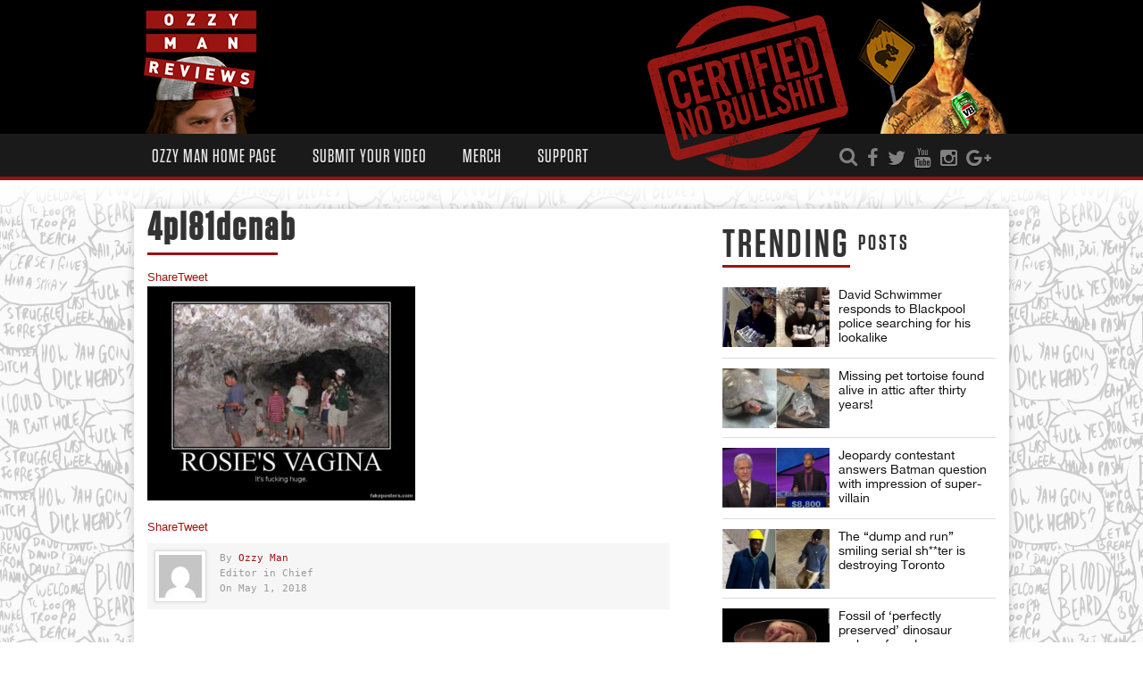

--- FILE ---
content_type: text/html; charset=UTF-8
request_url: https://www.ozzyman.com/woman-found-with-loaded-gun-in-her-vagina/4pl81dcnab/
body_size: 16863
content:
<!DOCTYPE html>
<!--[if IE 6]><html class="ie ie6 oldie" lang="en-US"><![endif]-->
<!--[if IE 7]><html class="ie ie7 oldie" lang="en-US"><![endif]-->
<!--[if IE 8]><html class="ie ie8 oldie" lang="en-US"><![endif]-->
<!--[if IE 9]><html class="ie ie9" lang="en-US"><![endif]-->
<!--[if (gt IE 9)|!(IE)]><!-->

<html lang="en-US"><!--<![endif]-->
<head>
    <!-- Meta Tags -->
    <meta charset="UTF-8" />
        <meta name="viewport" content="width=device-width, initial-scale=1, maximum-scale=1" />
    <meta http-equiv="X-UA-Compatible" content="IE=edge,chrome=1">
    <!-- Title, Keywords and Description -->
    <title>4pl81dcnab - Ozzy Man&#039;s Mad World Blog</title>
        <meta name="description" content="Yeah nah, not sure what this one&#039;s here for..." />

    <link rel="profile" href="http://gmpg.org/xfn/11" />
    <link rel="shortcut icon" href="//ozzyman.com/wp-content/uploads/2017/01/favicon-16x16.png" />
    <link rel="pingback" href="https://www.ozzyman.com/xmlrpc.php" />
    
    <script type="text/javascript">
var ajaxurl = 'https://www.ozzyman.com/wp-admin/ajax.php',
	theme_ajaxurl = 'https://www.ozzyman.com/wp-content/themes/Ozzyman/ajax.php',
	ajaxerror = "Something\'s error. Please try again later!";
</script>
<meta name='robots' content='index, follow, max-image-preview:large, max-snippet:-1, max-video-preview:-1' />

	<!-- This site is optimized with the Yoast SEO plugin v21.5 - https://yoast.com/wordpress/plugins/seo/ -->
	<link rel="canonical" href="https://www.ozzyman.com/woman-found-with-loaded-gun-in-her-vagina/4pl81dcnab/" />
	<meta property="og:locale" content="en_US" />
	<meta property="og:type" content="article" />
	<meta property="og:title" content="4pl81dcnab - Ozzy Man&#039;s Mad World Blog" />
	<meta property="og:description" content="Yeah nah, not sure what this one&#039;s here for..." />
	<meta property="og:url" content="https://www.ozzyman.com/woman-found-with-loaded-gun-in-her-vagina/4pl81dcnab/" />
	<meta property="og:site_name" content="Ozzy Man&#039;s Mad World Blog" />
	<meta property="article:publisher" content="https://facebook.com/ozzymanreviews" />
	<meta property="article:modified_time" content="2018-05-01T07:12:40+00:00" />
	<meta property="og:image" content="https://www.ozzyman.com/woman-found-with-loaded-gun-in-her-vagina/4pl81dcnab" />
	<meta property="og:image:width" content="600" />
	<meta property="og:image:height" content="480" />
	<meta property="og:image:type" content="image/jpeg" />
	<meta name="twitter:card" content="summary_large_image" />
	<meta name="twitter:site" content="@OzzyManReviews" />
	<script type="application/ld+json" class="yoast-schema-graph">{"@context":"https://schema.org","@graph":[{"@type":"WebPage","@id":"https://www.ozzyman.com/woman-found-with-loaded-gun-in-her-vagina/4pl81dcnab/","url":"https://www.ozzyman.com/woman-found-with-loaded-gun-in-her-vagina/4pl81dcnab/","name":"4pl81dcnab - Ozzy Man&#039;s Mad World Blog","isPartOf":{"@id":"https://ozzyman.com/#website"},"primaryImageOfPage":{"@id":"https://www.ozzyman.com/woman-found-with-loaded-gun-in-her-vagina/4pl81dcnab/#primaryimage"},"image":{"@id":"https://www.ozzyman.com/woman-found-with-loaded-gun-in-her-vagina/4pl81dcnab/#primaryimage"},"thumbnailUrl":"https://www.ozzyman.com/wp-content/uploads/2018/05/4pl81dcnab.jpg","datePublished":"2018-05-01T07:12:28+00:00","dateModified":"2018-05-01T07:12:40+00:00","breadcrumb":{"@id":"https://www.ozzyman.com/woman-found-with-loaded-gun-in-her-vagina/4pl81dcnab/#breadcrumb"},"inLanguage":"en-US","potentialAction":[{"@type":"ReadAction","target":["https://www.ozzyman.com/woman-found-with-loaded-gun-in-her-vagina/4pl81dcnab/"]}]},{"@type":"ImageObject","inLanguage":"en-US","@id":"https://www.ozzyman.com/woman-found-with-loaded-gun-in-her-vagina/4pl81dcnab/#primaryimage","url":"https://www.ozzyman.com/wp-content/uploads/2018/05/4pl81dcnab.jpg","contentUrl":"https://www.ozzyman.com/wp-content/uploads/2018/05/4pl81dcnab.jpg","width":600,"height":480,"caption":"Yeah nah, not sure what this one's here for..."},{"@type":"BreadcrumbList","@id":"https://www.ozzyman.com/woman-found-with-loaded-gun-in-her-vagina/4pl81dcnab/#breadcrumb","itemListElement":[{"@type":"ListItem","position":1,"name":"Home","item":"https://ozzyman.com/"},{"@type":"ListItem","position":2,"name":"Woman found with a loaded gun in her vagina at traffic stop","item":"https://www.ozzyman.com:443/woman-found-with-loaded-gun-in-her-vagina/"},{"@type":"ListItem","position":3,"name":"4pl81dcnab"}]},{"@type":"WebSite","@id":"https://ozzyman.com/#website","url":"https://ozzyman.com/","name":"Ozzy Man&#039;s Mad World Blog","description":"For stories in the world both big and small and somewhere in between.","potentialAction":[{"@type":"SearchAction","target":{"@type":"EntryPoint","urlTemplate":"https://ozzyman.com/?s={search_term_string}"},"query-input":"required name=search_term_string"}],"inLanguage":"en-US"}]}</script>
	<!-- / Yoast SEO plugin. -->


<link rel='dns-prefetch' href='//fonts.googleapis.com' />
<link rel="alternate" type="application/rss+xml" title="Ozzy Man&#039;s Mad World Blog &raquo; Feed" href="https://www.ozzyman.com/feed/" />
<link rel="alternate" type="application/rss+xml" title="Ozzy Man&#039;s Mad World Blog &raquo; Comments Feed" href="https://www.ozzyman.com/comments/feed/" />
<script type="text/javascript">
/* <![CDATA[ */
window._wpemojiSettings = {"baseUrl":"https:\/\/s.w.org\/images\/core\/emoji\/14.0.0\/72x72\/","ext":".png","svgUrl":"https:\/\/s.w.org\/images\/core\/emoji\/14.0.0\/svg\/","svgExt":".svg","source":{"concatemoji":"https:\/\/www.ozzyman.com\/wp-includes\/js\/wp-emoji-release.min.js?ver=6.4.7"}};
/*! This file is auto-generated */
!function(i,n){var o,s,e;function c(e){try{var t={supportTests:e,timestamp:(new Date).valueOf()};sessionStorage.setItem(o,JSON.stringify(t))}catch(e){}}function p(e,t,n){e.clearRect(0,0,e.canvas.width,e.canvas.height),e.fillText(t,0,0);var t=new Uint32Array(e.getImageData(0,0,e.canvas.width,e.canvas.height).data),r=(e.clearRect(0,0,e.canvas.width,e.canvas.height),e.fillText(n,0,0),new Uint32Array(e.getImageData(0,0,e.canvas.width,e.canvas.height).data));return t.every(function(e,t){return e===r[t]})}function u(e,t,n){switch(t){case"flag":return n(e,"\ud83c\udff3\ufe0f\u200d\u26a7\ufe0f","\ud83c\udff3\ufe0f\u200b\u26a7\ufe0f")?!1:!n(e,"\ud83c\uddfa\ud83c\uddf3","\ud83c\uddfa\u200b\ud83c\uddf3")&&!n(e,"\ud83c\udff4\udb40\udc67\udb40\udc62\udb40\udc65\udb40\udc6e\udb40\udc67\udb40\udc7f","\ud83c\udff4\u200b\udb40\udc67\u200b\udb40\udc62\u200b\udb40\udc65\u200b\udb40\udc6e\u200b\udb40\udc67\u200b\udb40\udc7f");case"emoji":return!n(e,"\ud83e\udef1\ud83c\udffb\u200d\ud83e\udef2\ud83c\udfff","\ud83e\udef1\ud83c\udffb\u200b\ud83e\udef2\ud83c\udfff")}return!1}function f(e,t,n){var r="undefined"!=typeof WorkerGlobalScope&&self instanceof WorkerGlobalScope?new OffscreenCanvas(300,150):i.createElement("canvas"),a=r.getContext("2d",{willReadFrequently:!0}),o=(a.textBaseline="top",a.font="600 32px Arial",{});return e.forEach(function(e){o[e]=t(a,e,n)}),o}function t(e){var t=i.createElement("script");t.src=e,t.defer=!0,i.head.appendChild(t)}"undefined"!=typeof Promise&&(o="wpEmojiSettingsSupports",s=["flag","emoji"],n.supports={everything:!0,everythingExceptFlag:!0},e=new Promise(function(e){i.addEventListener("DOMContentLoaded",e,{once:!0})}),new Promise(function(t){var n=function(){try{var e=JSON.parse(sessionStorage.getItem(o));if("object"==typeof e&&"number"==typeof e.timestamp&&(new Date).valueOf()<e.timestamp+604800&&"object"==typeof e.supportTests)return e.supportTests}catch(e){}return null}();if(!n){if("undefined"!=typeof Worker&&"undefined"!=typeof OffscreenCanvas&&"undefined"!=typeof URL&&URL.createObjectURL&&"undefined"!=typeof Blob)try{var e="postMessage("+f.toString()+"("+[JSON.stringify(s),u.toString(),p.toString()].join(",")+"));",r=new Blob([e],{type:"text/javascript"}),a=new Worker(URL.createObjectURL(r),{name:"wpTestEmojiSupports"});return void(a.onmessage=function(e){c(n=e.data),a.terminate(),t(n)})}catch(e){}c(n=f(s,u,p))}t(n)}).then(function(e){for(var t in e)n.supports[t]=e[t],n.supports.everything=n.supports.everything&&n.supports[t],"flag"!==t&&(n.supports.everythingExceptFlag=n.supports.everythingExceptFlag&&n.supports[t]);n.supports.everythingExceptFlag=n.supports.everythingExceptFlag&&!n.supports.flag,n.DOMReady=!1,n.readyCallback=function(){n.DOMReady=!0}}).then(function(){return e}).then(function(){var e;n.supports.everything||(n.readyCallback(),(e=n.source||{}).concatemoji?t(e.concatemoji):e.wpemoji&&e.twemoji&&(t(e.twemoji),t(e.wpemoji)))}))}((window,document),window._wpemojiSettings);
/* ]]> */
</script>

<link rel='stylesheet' id='flick-css' href='https://www.ozzyman.com/wp-content/plugins/mailchimp/css/flick/flick.css?ver=6.4.7' type='text/css' media='all' />
<link rel='stylesheet' id='mailchimpSF_main_css-css' href='https://www.ozzyman.com/?mcsf_action=main_css&#038;ver=6.4.7' type='text/css' media='all' />
<!--[if IE]>
<link rel='stylesheet' id='mailchimpSF_ie_css-css' href='https://www.ozzyman.com/wp-content/plugins/mailchimp/css/ie.css?ver=6.4.7' type='text/css' media='all' />
<![endif]-->
<link rel='stylesheet' id='sbi_styles-css' href='https://www.ozzyman.com/wp-content/plugins/instagram-feed/css/sbi-styles.min.css?ver=6.2.5' type='text/css' media='all' />
<style id='wp-emoji-styles-inline-css' type='text/css'>

	img.wp-smiley, img.emoji {
		display: inline !important;
		border: none !important;
		box-shadow: none !important;
		height: 1em !important;
		width: 1em !important;
		margin: 0 0.07em !important;
		vertical-align: -0.1em !important;
		background: none !important;
		padding: 0 !important;
	}
</style>
<link rel='stylesheet' id='wp-block-library-css' href='https://www.ozzyman.com/wp-includes/css/dist/block-library/style.min.css?ver=6.4.7' type='text/css' media='all' />
<style id='classic-theme-styles-inline-css' type='text/css'>
/*! This file is auto-generated */
.wp-block-button__link{color:#fff;background-color:#32373c;border-radius:9999px;box-shadow:none;text-decoration:none;padding:calc(.667em + 2px) calc(1.333em + 2px);font-size:1.125em}.wp-block-file__button{background:#32373c;color:#fff;text-decoration:none}
</style>
<style id='global-styles-inline-css' type='text/css'>
body{--wp--preset--color--black: #000000;--wp--preset--color--cyan-bluish-gray: #abb8c3;--wp--preset--color--white: #ffffff;--wp--preset--color--pale-pink: #f78da7;--wp--preset--color--vivid-red: #cf2e2e;--wp--preset--color--luminous-vivid-orange: #ff6900;--wp--preset--color--luminous-vivid-amber: #fcb900;--wp--preset--color--light-green-cyan: #7bdcb5;--wp--preset--color--vivid-green-cyan: #00d084;--wp--preset--color--pale-cyan-blue: #8ed1fc;--wp--preset--color--vivid-cyan-blue: #0693e3;--wp--preset--color--vivid-purple: #9b51e0;--wp--preset--gradient--vivid-cyan-blue-to-vivid-purple: linear-gradient(135deg,rgba(6,147,227,1) 0%,rgb(155,81,224) 100%);--wp--preset--gradient--light-green-cyan-to-vivid-green-cyan: linear-gradient(135deg,rgb(122,220,180) 0%,rgb(0,208,130) 100%);--wp--preset--gradient--luminous-vivid-amber-to-luminous-vivid-orange: linear-gradient(135deg,rgba(252,185,0,1) 0%,rgba(255,105,0,1) 100%);--wp--preset--gradient--luminous-vivid-orange-to-vivid-red: linear-gradient(135deg,rgba(255,105,0,1) 0%,rgb(207,46,46) 100%);--wp--preset--gradient--very-light-gray-to-cyan-bluish-gray: linear-gradient(135deg,rgb(238,238,238) 0%,rgb(169,184,195) 100%);--wp--preset--gradient--cool-to-warm-spectrum: linear-gradient(135deg,rgb(74,234,220) 0%,rgb(151,120,209) 20%,rgb(207,42,186) 40%,rgb(238,44,130) 60%,rgb(251,105,98) 80%,rgb(254,248,76) 100%);--wp--preset--gradient--blush-light-purple: linear-gradient(135deg,rgb(255,206,236) 0%,rgb(152,150,240) 100%);--wp--preset--gradient--blush-bordeaux: linear-gradient(135deg,rgb(254,205,165) 0%,rgb(254,45,45) 50%,rgb(107,0,62) 100%);--wp--preset--gradient--luminous-dusk: linear-gradient(135deg,rgb(255,203,112) 0%,rgb(199,81,192) 50%,rgb(65,88,208) 100%);--wp--preset--gradient--pale-ocean: linear-gradient(135deg,rgb(255,245,203) 0%,rgb(182,227,212) 50%,rgb(51,167,181) 100%);--wp--preset--gradient--electric-grass: linear-gradient(135deg,rgb(202,248,128) 0%,rgb(113,206,126) 100%);--wp--preset--gradient--midnight: linear-gradient(135deg,rgb(2,3,129) 0%,rgb(40,116,252) 100%);--wp--preset--font-size--small: 13px;--wp--preset--font-size--medium: 20px;--wp--preset--font-size--large: 36px;--wp--preset--font-size--x-large: 42px;--wp--preset--spacing--20: 0.44rem;--wp--preset--spacing--30: 0.67rem;--wp--preset--spacing--40: 1rem;--wp--preset--spacing--50: 1.5rem;--wp--preset--spacing--60: 2.25rem;--wp--preset--spacing--70: 3.38rem;--wp--preset--spacing--80: 5.06rem;--wp--preset--shadow--natural: 6px 6px 9px rgba(0, 0, 0, 0.2);--wp--preset--shadow--deep: 12px 12px 50px rgba(0, 0, 0, 0.4);--wp--preset--shadow--sharp: 6px 6px 0px rgba(0, 0, 0, 0.2);--wp--preset--shadow--outlined: 6px 6px 0px -3px rgba(255, 255, 255, 1), 6px 6px rgba(0, 0, 0, 1);--wp--preset--shadow--crisp: 6px 6px 0px rgba(0, 0, 0, 1);}:where(.is-layout-flex){gap: 0.5em;}:where(.is-layout-grid){gap: 0.5em;}body .is-layout-flow > .alignleft{float: left;margin-inline-start: 0;margin-inline-end: 2em;}body .is-layout-flow > .alignright{float: right;margin-inline-start: 2em;margin-inline-end: 0;}body .is-layout-flow > .aligncenter{margin-left: auto !important;margin-right: auto !important;}body .is-layout-constrained > .alignleft{float: left;margin-inline-start: 0;margin-inline-end: 2em;}body .is-layout-constrained > .alignright{float: right;margin-inline-start: 2em;margin-inline-end: 0;}body .is-layout-constrained > .aligncenter{margin-left: auto !important;margin-right: auto !important;}body .is-layout-constrained > :where(:not(.alignleft):not(.alignright):not(.alignfull)){max-width: var(--wp--style--global--content-size);margin-left: auto !important;margin-right: auto !important;}body .is-layout-constrained > .alignwide{max-width: var(--wp--style--global--wide-size);}body .is-layout-flex{display: flex;}body .is-layout-flex{flex-wrap: wrap;align-items: center;}body .is-layout-flex > *{margin: 0;}body .is-layout-grid{display: grid;}body .is-layout-grid > *{margin: 0;}:where(.wp-block-columns.is-layout-flex){gap: 2em;}:where(.wp-block-columns.is-layout-grid){gap: 2em;}:where(.wp-block-post-template.is-layout-flex){gap: 1.25em;}:where(.wp-block-post-template.is-layout-grid){gap: 1.25em;}.has-black-color{color: var(--wp--preset--color--black) !important;}.has-cyan-bluish-gray-color{color: var(--wp--preset--color--cyan-bluish-gray) !important;}.has-white-color{color: var(--wp--preset--color--white) !important;}.has-pale-pink-color{color: var(--wp--preset--color--pale-pink) !important;}.has-vivid-red-color{color: var(--wp--preset--color--vivid-red) !important;}.has-luminous-vivid-orange-color{color: var(--wp--preset--color--luminous-vivid-orange) !important;}.has-luminous-vivid-amber-color{color: var(--wp--preset--color--luminous-vivid-amber) !important;}.has-light-green-cyan-color{color: var(--wp--preset--color--light-green-cyan) !important;}.has-vivid-green-cyan-color{color: var(--wp--preset--color--vivid-green-cyan) !important;}.has-pale-cyan-blue-color{color: var(--wp--preset--color--pale-cyan-blue) !important;}.has-vivid-cyan-blue-color{color: var(--wp--preset--color--vivid-cyan-blue) !important;}.has-vivid-purple-color{color: var(--wp--preset--color--vivid-purple) !important;}.has-black-background-color{background-color: var(--wp--preset--color--black) !important;}.has-cyan-bluish-gray-background-color{background-color: var(--wp--preset--color--cyan-bluish-gray) !important;}.has-white-background-color{background-color: var(--wp--preset--color--white) !important;}.has-pale-pink-background-color{background-color: var(--wp--preset--color--pale-pink) !important;}.has-vivid-red-background-color{background-color: var(--wp--preset--color--vivid-red) !important;}.has-luminous-vivid-orange-background-color{background-color: var(--wp--preset--color--luminous-vivid-orange) !important;}.has-luminous-vivid-amber-background-color{background-color: var(--wp--preset--color--luminous-vivid-amber) !important;}.has-light-green-cyan-background-color{background-color: var(--wp--preset--color--light-green-cyan) !important;}.has-vivid-green-cyan-background-color{background-color: var(--wp--preset--color--vivid-green-cyan) !important;}.has-pale-cyan-blue-background-color{background-color: var(--wp--preset--color--pale-cyan-blue) !important;}.has-vivid-cyan-blue-background-color{background-color: var(--wp--preset--color--vivid-cyan-blue) !important;}.has-vivid-purple-background-color{background-color: var(--wp--preset--color--vivid-purple) !important;}.has-black-border-color{border-color: var(--wp--preset--color--black) !important;}.has-cyan-bluish-gray-border-color{border-color: var(--wp--preset--color--cyan-bluish-gray) !important;}.has-white-border-color{border-color: var(--wp--preset--color--white) !important;}.has-pale-pink-border-color{border-color: var(--wp--preset--color--pale-pink) !important;}.has-vivid-red-border-color{border-color: var(--wp--preset--color--vivid-red) !important;}.has-luminous-vivid-orange-border-color{border-color: var(--wp--preset--color--luminous-vivid-orange) !important;}.has-luminous-vivid-amber-border-color{border-color: var(--wp--preset--color--luminous-vivid-amber) !important;}.has-light-green-cyan-border-color{border-color: var(--wp--preset--color--light-green-cyan) !important;}.has-vivid-green-cyan-border-color{border-color: var(--wp--preset--color--vivid-green-cyan) !important;}.has-pale-cyan-blue-border-color{border-color: var(--wp--preset--color--pale-cyan-blue) !important;}.has-vivid-cyan-blue-border-color{border-color: var(--wp--preset--color--vivid-cyan-blue) !important;}.has-vivid-purple-border-color{border-color: var(--wp--preset--color--vivid-purple) !important;}.has-vivid-cyan-blue-to-vivid-purple-gradient-background{background: var(--wp--preset--gradient--vivid-cyan-blue-to-vivid-purple) !important;}.has-light-green-cyan-to-vivid-green-cyan-gradient-background{background: var(--wp--preset--gradient--light-green-cyan-to-vivid-green-cyan) !important;}.has-luminous-vivid-amber-to-luminous-vivid-orange-gradient-background{background: var(--wp--preset--gradient--luminous-vivid-amber-to-luminous-vivid-orange) !important;}.has-luminous-vivid-orange-to-vivid-red-gradient-background{background: var(--wp--preset--gradient--luminous-vivid-orange-to-vivid-red) !important;}.has-very-light-gray-to-cyan-bluish-gray-gradient-background{background: var(--wp--preset--gradient--very-light-gray-to-cyan-bluish-gray) !important;}.has-cool-to-warm-spectrum-gradient-background{background: var(--wp--preset--gradient--cool-to-warm-spectrum) !important;}.has-blush-light-purple-gradient-background{background: var(--wp--preset--gradient--blush-light-purple) !important;}.has-blush-bordeaux-gradient-background{background: var(--wp--preset--gradient--blush-bordeaux) !important;}.has-luminous-dusk-gradient-background{background: var(--wp--preset--gradient--luminous-dusk) !important;}.has-pale-ocean-gradient-background{background: var(--wp--preset--gradient--pale-ocean) !important;}.has-electric-grass-gradient-background{background: var(--wp--preset--gradient--electric-grass) !important;}.has-midnight-gradient-background{background: var(--wp--preset--gradient--midnight) !important;}.has-small-font-size{font-size: var(--wp--preset--font-size--small) !important;}.has-medium-font-size{font-size: var(--wp--preset--font-size--medium) !important;}.has-large-font-size{font-size: var(--wp--preset--font-size--large) !important;}.has-x-large-font-size{font-size: var(--wp--preset--font-size--x-large) !important;}
.wp-block-navigation a:where(:not(.wp-element-button)){color: inherit;}
:where(.wp-block-post-template.is-layout-flex){gap: 1.25em;}:where(.wp-block-post-template.is-layout-grid){gap: 1.25em;}
:where(.wp-block-columns.is-layout-flex){gap: 2em;}:where(.wp-block-columns.is-layout-grid){gap: 2em;}
.wp-block-pullquote{font-size: 1.5em;line-height: 1.6;}
</style>
<link rel='stylesheet' id='contact-form-7-css' href='https://www.ozzyman.com/wp-content/plugins/contact-form-7/includes/css/styles.css?ver=5.8.2' type='text/css' media='all' />
<link rel='stylesheet' id='rs-plugin-settings-css' href='https://www.ozzyman.com/wp-content/plugins/revslider/public/assets/css/rs6.css?ver=6.3.1' type='text/css' media='all' />
<style id='rs-plugin-settings-inline-css' type='text/css'>
#rs-demo-id {}
</style>
<link rel='stylesheet' id='dp-fonts-css' href='https://fonts.googleapis.com/css?family=Arimo%3A400%2C700%7CDroid+Serif%3A400%2C700%7COpen+Sans%7CUbuntu&#038;ver=6.4.7' type='text/css' media='all' />
<link rel='stylesheet' id='fonts-custom-css' href='https://www.ozzyman.com/wp-content/themes/Ozzyman/fonts/fonts.css?ver=1' type='text/css' media='all' />
<link rel='stylesheet' id='dp-style-css' href='https://www.ozzyman.com/wp-content/themes/Ozzyman/style.css?ver=1.4.3' type='text/css' media='all' />
<link rel='stylesheet' id='dp-responsive-css' href='https://www.ozzyman.com/wp-content/themes/Ozzyman/responsive.css?ver=1.4.3' type='text/css' media='all' />
<link rel='stylesheet' id='shiftnav-css' href='https://www.ozzyman.com/wp-content/plugins/shiftnav-pro/pro/assets/css/shiftnav.min.css?ver=1.5.1' type='text/css' media='all' />
<link rel='stylesheet' id='shiftnav-dark-red-css' href='https://www.ozzyman.com/wp-content/plugins/shiftnav-pro/pro/assets/css/skins/dark-red.css?ver=1.5.1' type='text/css' media='all' />
<script type="text/javascript" src="https://www.ozzyman.com/wp-includes/js/jquery/jquery.min.js?ver=3.7.1" id="jquery-core-js"></script>
<script type="text/javascript" src="https://www.ozzyman.com/wp-includes/js/jquery/jquery-migrate.min.js?ver=3.4.1" id="jquery-migrate-js"></script>
<script type="text/javascript" src="https://www.ozzyman.com/wp-content/plugins/mailchimp/js/scrollTo.js?ver=1.5.8" id="jquery_scrollto-js"></script>
<script type="text/javascript" src="https://www.ozzyman.com/wp-includes/js/jquery/jquery.form.min.js?ver=4.3.0" id="jquery-form-js"></script>
<script type="text/javascript" id="mailchimpSF_main_js-js-extra">
/* <![CDATA[ */
var mailchimpSF = {"ajax_url":"https:\/\/www.ozzyman.com\/"};
/* ]]> */
</script>
<script type="text/javascript" src="https://www.ozzyman.com/wp-content/plugins/mailchimp/js/mailchimp.js?ver=1.5.8" id="mailchimpSF_main_js-js"></script>
<script type="text/javascript" src="https://www.ozzyman.com/wp-includes/js/jquery/ui/core.min.js?ver=1.13.2" id="jquery-ui-core-js"></script>
<script type="text/javascript" src="https://www.ozzyman.com/wp-content/plugins/mailchimp/js/datepicker.js?ver=6.4.7" id="datepicker-js"></script>
<script type="text/javascript" src="https://www.ozzyman.com/wp-content/plugins/revslider/public/assets/js/rbtools.min.js?ver=6.3.1" id="tp-tools-js"></script>
<script type="text/javascript" src="https://www.ozzyman.com/wp-content/plugins/revslider/public/assets/js/rs6.min.js?ver=6.3.1" id="revmin-js"></script>
<script type="text/javascript" src="https://www.ozzyman.com/wp-content/plugins/wp-hide-post/public/js/wp-hide-post-public.js?ver=2.0.10" id="wp-hide-post-js"></script>
<script type="text/javascript" src="https://www.ozzyman.com/wp-content/themes/Ozzyman/js/modernizr.min.js?ver=2.6.2" id="modernizr-js"></script>
<script type="text/javascript" src="https://www.ozzyman.com/wp-content/themes/Ozzyman/js/jquery.plugins.min.js?ver=1.4.6" id="jquery-plugins-js"></script>
<link rel="https://api.w.org/" href="https://www.ozzyman.com/wp-json/" /><link rel="alternate" type="application/json" href="https://www.ozzyman.com/wp-json/wp/v2/media/16133" /><link rel="EditURI" type="application/rsd+xml" title="RSD" href="https://www.ozzyman.com/xmlrpc.php?rsd" />
<meta name="generator" content="WordPress 6.4.7" />
<link rel='shortlink' href='https://www.ozzyman.com/?p=16133' />
<link rel="alternate" type="application/json+oembed" href="https://www.ozzyman.com/wp-json/oembed/1.0/embed?url=https%3A%2F%2Fwww.ozzyman.com%2Fwoman-found-with-loaded-gun-in-her-vagina%2F4pl81dcnab%2F" />
<link rel="alternate" type="text/xml+oembed" href="https://www.ozzyman.com/wp-json/oembed/1.0/embed?url=https%3A%2F%2Fwww.ozzyman.com%2Fwoman-found-with-loaded-gun-in-her-vagina%2F4pl81dcnab%2F&#038;format=xml" />

<!-- This site is using AdRotate v5.12.6 to display their advertisements - https://ajdg.solutions/ -->
<!-- AdRotate CSS -->
<style type="text/css" media="screen">
	.g { margin:0px; padding:0px; overflow:hidden; line-height:1; zoom:1; }
	.g img { height:auto; }
	.g-col { position:relative; float:left; }
	.g-col:first-child { margin-left: 0; }
	.g-col:last-child { margin-right: 0; }
	@media only screen and (max-width: 480px) {
		.g-col, .g-dyn, .g-single { width:100%; margin-left:0; margin-right:0; }
	}
</style>
<!-- /AdRotate CSS -->

<style type="text/css">.video-replacement-empty {	height: 50px;	width: 100%;	background-color: #b9b9b9;	color: #fff;}</style>			<meta property="fb:pages" content="687383314630872" />
			<script type="text/javascript">
        jQuery(function($) {
            $('.date-pick').each(function() {
                var format = $(this).data('format') || 'mm/dd/yyyy';
                format = format.replace(/yyyy/i, 'yy');
                $(this).datepicker({
                    autoFocusNextInput: true,
                    constrainInput: false,
                    changeMonth: true,
                    changeYear: true,
                    beforeShow: function(input, inst) { $('#ui-datepicker-div').addClass('show'); },
                    dateFormat: format.toLowerCase(),
                });
            });
            d = new Date();
            $('.birthdate-pick').each(function() {
                var format = $(this).data('format') || 'mm/dd';
                format = format.replace(/yyyy/i, 'yy');
                $(this).datepicker({
                    autoFocusNextInput: true,
                    constrainInput: false,
                    changeMonth: true,
                    changeYear: false,
                    minDate: new Date(d.getFullYear(), 1-1, 1),
                    maxDate: new Date(d.getFullYear(), 12-1, 31),
                    beforeShow: function(input, inst) { $('#ui-datepicker-div').removeClass('show'); },
                    dateFormat: format.toLowerCase(),
                });

            });

        });
    </script>

	<!-- ShiftNav CSS 
	================================================================ -->
	<style type="text/css" id="shiftnav-dynamic-css">
		

/** ShiftNav Custom Menu Styles (Customizer) **/
/* togglebar */
#shiftnav-toggle-main.shiftnav-toggle-main-entire-bar:before, #shiftnav-toggle-main .shiftnav-toggle-burger { font-size:29px; }


/** ShiftNav Custom Tweaks (General Settings) **/
.shiftnav-toggle-button .fa { font-size: 29px; }
.shiftnav-toggle-button { background: none; }
.shiftnav-toggle-button:hover { background: none; color: #9b1515; }
/* Status: Loaded from Transient */

	</style>
	<!-- end ShiftNav CSS -->

	<meta name="generator" content="Powered by Slider Revolution 6.3.1 - responsive, Mobile-Friendly Slider Plugin for WordPress with comfortable drag and drop interface." />
<link rel="icon" href="https://www.ozzyman.com/wp-content/uploads/2017/01/cropped-ozzyman-logo-1-32x32.png" sizes="32x32" />
<link rel="icon" href="https://www.ozzyman.com/wp-content/uploads/2017/01/cropped-ozzyman-logo-1-192x192.png" sizes="192x192" />
<link rel="apple-touch-icon" href="https://www.ozzyman.com/wp-content/uploads/2017/01/cropped-ozzyman-logo-1-180x180.png" />
<meta name="msapplication-TileImage" content="https://www.ozzyman.com/wp-content/uploads/2017/01/cropped-ozzyman-logo-1-270x270.png" />
<script type="text/javascript">function setREVStartSize(e){
			//window.requestAnimationFrame(function() {				 
				window.RSIW = window.RSIW===undefined ? window.innerWidth : window.RSIW;	
				window.RSIH = window.RSIH===undefined ? window.innerHeight : window.RSIH;	
				try {								
					var pw = document.getElementById(e.c).parentNode.offsetWidth,
						newh;
					pw = pw===0 || isNaN(pw) ? window.RSIW : pw;
					e.tabw = e.tabw===undefined ? 0 : parseInt(e.tabw);
					e.thumbw = e.thumbw===undefined ? 0 : parseInt(e.thumbw);
					e.tabh = e.tabh===undefined ? 0 : parseInt(e.tabh);
					e.thumbh = e.thumbh===undefined ? 0 : parseInt(e.thumbh);
					e.tabhide = e.tabhide===undefined ? 0 : parseInt(e.tabhide);
					e.thumbhide = e.thumbhide===undefined ? 0 : parseInt(e.thumbhide);
					e.mh = e.mh===undefined || e.mh=="" || e.mh==="auto" ? 0 : parseInt(e.mh,0);		
					if(e.layout==="fullscreen" || e.l==="fullscreen") 						
						newh = Math.max(e.mh,window.RSIH);					
					else{					
						e.gw = Array.isArray(e.gw) ? e.gw : [e.gw];
						for (var i in e.rl) if (e.gw[i]===undefined || e.gw[i]===0) e.gw[i] = e.gw[i-1];					
						e.gh = e.el===undefined || e.el==="" || (Array.isArray(e.el) && e.el.length==0)? e.gh : e.el;
						e.gh = Array.isArray(e.gh) ? e.gh : [e.gh];
						for (var i in e.rl) if (e.gh[i]===undefined || e.gh[i]===0) e.gh[i] = e.gh[i-1];
											
						var nl = new Array(e.rl.length),
							ix = 0,						
							sl;					
						e.tabw = e.tabhide>=pw ? 0 : e.tabw;
						e.thumbw = e.thumbhide>=pw ? 0 : e.thumbw;
						e.tabh = e.tabhide>=pw ? 0 : e.tabh;
						e.thumbh = e.thumbhide>=pw ? 0 : e.thumbh;					
						for (var i in e.rl) nl[i] = e.rl[i]<window.RSIW ? 0 : e.rl[i];
						sl = nl[0];									
						for (var i in nl) if (sl>nl[i] && nl[i]>0) { sl = nl[i]; ix=i;}															
						var m = pw>(e.gw[ix]+e.tabw+e.thumbw) ? 1 : (pw-(e.tabw+e.thumbw)) / (e.gw[ix]);					
						newh =  (e.gh[ix] * m) + (e.tabh + e.thumbh);
					}				
					if(window.rs_init_css===undefined) window.rs_init_css = document.head.appendChild(document.createElement("style"));					
					document.getElementById(e.c).height = newh+"px";
					window.rs_init_css.innerHTML += "#"+e.c+"_wrapper { height: "+newh+"px }";				
				} catch(e){
					console.log("Failure at Presize of Slider:" + e)
				}					   
			//});
		  };</script>
		<style type="text/css" id="wp-custom-css">
			.large_text.rs-layer {
	width: 560px !important;
	white-space: normal !important;
}


.grecaptcha-badge {visibility: hidden;}		</style>
		<script type="text/javascript" src="/wp-content/themes/Ozzyman/js/responsive.js"></script>
<!-- Google Analytics -->
<script>
  (function(i,s,o,g,r,a,m){i['GoogleAnalyticsObject']=r;i[r]=i[r]||function(){
  (i[r].q=i[r].q||[]).push(arguments)},i[r].l=1*new Date();a=s.createElement(o),
  m=s.getElementsByTagName(o)[0];a.async=1;a.src=g;m.parentNode.insertBefore(a,m)
  })(window,document,'script','https://www.google-analytics.com/analytics.js','ga');

  ga('create', 'UA-70456109-1', 'auto');
  ga('send', 'pageview');

</script>
<style type="text/css">
        @media only screen and (max-width: 1920px) {
            html { padding-top: 0 !important; }
        }
</style>
<link rel="stylesheet" href="https://maxcdn.bootstrapcdn.com/font-awesome/4.5.0/css/font-awesome.min.css">

<!-- Generated CSS BEGIN -->
<style type='text/css'>
body{background:#fafafa}.info-less{height:100px;}
</style>
<!-- Generated CSS END -->

</head>
<body class="attachment attachment-template-default single single-attachment postid-16133 attachmentid-16133 attachment-jpeg full-wrap">

    <div id="fb-root"></div>
    <script>
        (function (d, s, id) {
            var js, fjs = d.getElementsByTagName(s)[0];
            if (d.getElementById(id)) return;
            js = d.createElement(s); js.id = id;
            js.src = "//connect.facebook.net/en_US/sdk.js#xfbml=1&appId=609192849141555&version=v2.0";
            fjs.parentNode.insertBefore(js, fjs);
        }(document, 'script', 'facebook-jssdk'));
    </script>

    <div id="page">
        <header id="header">
            <div class="wrap cf">
            
                <div id="branding" class="image-branding" role="banner">
                    
                                        <a id="site-logo" rel="home" href="https://www.ozzyman.com"><img src="//ozzyman.com/wp-content/uploads/2017/01/ozzyman-logo-1.png" alt="Ozzy Man&#039;s Mad World Blog" /></a>
                    
                                        <div id="site-description" class="hidden">For stories in the world both big and small and somewhere in between.</div>

                                    </div><!-- end #branding -->

                <div class="header-right">
                    <div class="kangroo"></div>
                    <div class="nobullshit"></div>
                    <a  class="shiftnav-toggle shiftnav-toggle-shiftnav-main shiftnav-toggle-button" data-shiftnav-target="shiftnav-main"><i class="fa fa-bars"></i> </a>	                </div>
            </div>
        </header><!-- end #header-->
        <div id="main-nav">
            <div class="wrap cf">
                <div id="site-navigation" class="cf main-navigation">
                        <ul id="menu-main-menu" class="menu"><li id="menu-item-5" class="menu-item menu-item-type-post_type menu-item-object-page menu-item-home menu-item-has-children menu-item-5"><a href="https://www.ozzyman.com/">Ozzy Man Home Page</a>
<ul class="sub-menu">
	<li id="menu-item-50521" class="menu-item menu-item-type-taxonomy menu-item-object-category menu-item-50521"><a href="https://www.ozzyman.com/category/crikey/">Crikey!</a></li>
	<li id="menu-item-50524" class="menu-item menu-item-type-taxonomy menu-item-object-category menu-item-50524"><a href="https://www.ozzyman.com/category/gold/">Gold</a></li>
	<li id="menu-item-50527" class="menu-item menu-item-type-taxonomy menu-item-object-category menu-item-50527"><a href="https://www.ozzyman.com/category/sport/">Sport</a></li>
	<li id="menu-item-50526" class="menu-item menu-item-type-taxonomy menu-item-object-category menu-item-50526"><a href="https://www.ozzyman.com/category/wildlife/">Wildlife</a></li>
	<li id="menu-item-50525" class="menu-item menu-item-type-taxonomy menu-item-object-category menu-item-50525"><a href="https://www.ozzyman.com/category/what-the-fuck/">WTF</a></li>
</ul>
</li>
<li id="menu-item-54362" class="menu-item menu-item-type-post_type menu-item-object-page menu-item-54362"><a href="https://www.ozzyman.com/submit/">Submit Your Video</a></li>
<li id="menu-item-46" class="menu-item menu-item-type-custom menu-item-object-custom menu-item-46"><a target="_blank" rel="noopener" href="https://www.ozzymanshop.com">Merch</a></li>
<li id="menu-item-57" class="menu-item menu-item-type-custom menu-item-object-custom menu-item-has-children menu-item-57"><a href="#">Support</a>
<ul class="sub-menu">
	<li id="menu-item-59" class="menu-item menu-item-type-custom menu-item-object-custom menu-item-59"><a target="_blank" rel="noopener" href="https://www.paypal.com/cgi-bin/webscr?cmd=_donations&#038;business=ozzymanreviews%40gmail%2ecom&#038;lc=AU&#038;item_name=Ozzy%20Man%20Reviews&#038;item_number=Ozzy%20Website&#038;currency_code=AUD&#038;bn=PP%2dDonationsBF%3abtn_donateCC_LG%2egif%3aNonHosted">PayPal</a></li>
</ul>
</li>
</ul>                </div><!-- end #site-navigation -->
                <div class="social-wrap cf">
                    <a id="searchIcon" href="#"><i class="fa fa-search"></i></a>
                    <div class="searchform-div">
                        <form method="get" class="search-form" action="https://www.ozzyman.com/">
                            <div class="search-text-ozzy"><input type="text" placeholder="Search.." name="s" value="" /></div>
                        </form><!--end #searchform-->
                    </div>
                    <div id="social-nav"><ul><li class="fa facebook"><a target="_blank" href="https://web.facebook.com/ozzymanreviews" title="Become a fan on Facebook"></a></li><li class="fa twitter"><a target="_blank" href="https://twitter.com/ozzymanreviews?lang=en" title="Follow me on Twitter"></a></li><li class="fa youtube"><a target="_blank" href="https://www.youtube.com/user/ozzymanreviews/" title="Subscribe to my YouTube Channel"></a></li><li class="fa instagram"><a target="_blank" href="https://www.instagram.com/ozzymanreviews/" title="Follow me on Instagram"></a></li><li class="fa gplus"><a target="_blank" href="https://plus.google.com/+ozzymanreviews" title="Follow me on Google Plus"></a></li></ul></div><!-- end #social-nav -->                </div>
            </div>
        </div><!-- end #main-nav -->

        <div class="head-ad">
            <div class="wrap">
                            </div>
        </div>
    
    
<div id="main">
	<div class="wrap cf">
		<div id="content" role="main" class="cf">
							<div class="lefty post-16133 attachment type-attachment status-inherit hentry" id="post-16133">				
					<div id="details" class="section-box">
						<div class="entry-content rich-content">

							<!-- Title, LikeShare and Image container -->

							<div class="articleBlock1">
																<h1 class="entry-title"><span>4pl81dcnab</span></h1>
								<aside class="mashsb-container mashsb-main mashsb-stretched"><div class="mashsb-box"><div class="mashsb-buttons"><a class="mashicon-facebook mash-large mash-center mashsb-noshadow" href="https://www.facebook.com/sharer.php?u=https%3A%2F%2Fwww.ozzyman.com%2Fwoman-found-with-loaded-gun-in-her-vagina%2F4pl81dcnab%2F" target="_top" rel="nofollow"><span class="icon"></span><span class="text">Share</span></a><a class="mashicon-twitter mash-large mash-center mashsb-noshadow" href="https://twitter.com/intent/tweet?text=4pl81dcnab&amp;url=https://www.ozzyman.com/woman-found-with-loaded-gun-in-her-vagina/4pl81dcnab/&amp;via=OzzyManReviews" target="_top" rel="nofollow"><span class="icon"></span><span class="text">Tweet</span></a><div class="onoffswitch2 mash-large mashsb-noshadow" style="display:none"></div></div></div>
                    <div style="clear:both"></div><div class="mashsb-toggle-container"></div></aside>
            <!-- Share buttons made by mashshare.net - Version: 3.8.9-->
								<div class="cf"></div>

							<!-- <div class="thumbWrap">
													</div> -->
					</div><!-- End .articleBlock1 -->

					<!-- Contents. LikeShare, Taboola and ReplatedPosts -->

					<div class="articleBlock2">
						<!-- Post Contents -->
						<div class="mainContents">
							<p class="attachment"><a href='https://www.ozzyman.com/wp-content/uploads/2018/05/4pl81dcnab.jpg'><img fetchpriority="high" decoding="async" width="300" height="240" src="https://www.ozzyman.com/wp-content/uploads/2018/05/4pl81dcnab-300x240.jpg" class="attachment-medium size-medium" alt="" srcset="https://www.ozzyman.com/wp-content/uploads/2018/05/4pl81dcnab-300x240.jpg 300w, https://www.ozzyman.com/wp-content/uploads/2018/05/4pl81dcnab.jpg 600w" sizes="(max-width: 300px) 100vw, 300px" /></a></p>
<aside class="mashsb-container mashsb-main mashsb-stretched"><div class="mashsb-box"><div class="mashsb-buttons"><a class="mashicon-facebook mash-large mash-center mashsb-noshadow" href="https://www.facebook.com/sharer.php?u=https%3A%2F%2Fwww.ozzyman.com%2Fwoman-found-with-loaded-gun-in-her-vagina%2F4pl81dcnab%2F" target="_top" rel="nofollow"><span class="icon"></span><span class="text">Share</span></a><a class="mashicon-twitter mash-large mash-center mashsb-noshadow" href="https://twitter.com/intent/tweet?text=4pl81dcnab&amp;url=https://www.ozzyman.com/woman-found-with-loaded-gun-in-her-vagina/4pl81dcnab/&amp;via=OzzyManReviews" target="_top" rel="nofollow"><span class="icon"></span><span class="text">Tweet</span></a><div class="onoffswitch2 mash-large mashsb-noshadow" style="display:none"></div></div></div>
                    <div style="clear:both"></div><div class="mashsb-toggle-container"></div></aside>
            <!-- Share buttons made by mashshare.net - Version: 3.8.9-->						</div>

						<div class="cf"></div>

						<p class="entry-meta cf">
														<img alt='' src='https://secure.gravatar.com/avatar/132319fa24e78c722efba2b0d8277fea?s=48&#038;d=mm&#038;r=g' srcset='https://secure.gravatar.com/avatar/132319fa24e78c722efba2b0d8277fea?s=96&#038;d=mm&#038;r=g 2x' class='avatar avatar-48 photo' height='48' width='48' decoding='async'/>							<span class="author">By <a href="https://www.ozzyman.com/author/ozzyprimary/" title="Posts by Ozzy Man" rel="author">Ozzy Man</a></span>
							<span class="location">Editor in Chief</span>							<span class="time">On May 1, 2018</span>
													</p>

						<div class="relatedPosts cf">
							<!-- Taboola -->
							<!-- Either there are no banners, they are disabled or none qualified for this location! -->
							<!-- ReplatedPosts -->
														</div>
							<div class="cf"></div>
						</div><!-- End .articleBlock2 -->

					</div><!-- end .entry-content -->
				</div><!--end #deatils-->
			</div><!-- end #post-16133 -->

			
<div id="sidebar" role="complementary">

	
			<div class="articleBlock4">
						
		<div id="dp-widget-posts-2" class="widget widget-posts">		
		<div class="widget-header"><h3 class="widget-title">Trending Posts</h3></div>		
		<ul class="post-list">
						<li class="item cf item-post">
				
	<div class="thumb">
		<a class="clip-link" data-id="21831" title="David Schwimmer responds to Blackpool police searching for his lookalike" href="https://www.ozzyman.com/david-schwimmer-posts-alibi-to-save-him-from-blackpool-police/">
			<span class="clip">
				<img src="https://www.ozzyman.com/wp-content/uploads/2018/10/rosses-320x180.jpg" alt="David Schwimmer responds to Blackpool police searching for his lookalike" /><span class="vertical-align"></span>
			</span>
							
			<span class="overlay"></span>
		</a>
	</div>				
				<div class="data">
					<h4 class="entry-title"><a href="https://www.ozzyman.com/david-schwimmer-posts-alibi-to-save-him-from-blackpool-police/" title="David Schwimmer responds to Blackpool police searching for his lookalike">David Schwimmer responds to Blackpool police searching for his lookalike</a></h4>
				
					<p class="meta">
						<span class="author">Added by <a href="https://www.ozzyman.com/author/ozzyprimary/" title="Posts by Ozzy Man" rel="author">Ozzy Man</a></span>
						<span class="time">7 years ago</span>
					</p>
					
					<p class="stats"><span class="views"><i class="count">19.94K</i> <span class="suffix">Views</span></span><span class="comments"><i class="count">0</i> <span class="suffix">Comments</span></span></p>					
				</div>
			</li>
						<li class="item cf item-post">
				
	<div class="thumb">
		<a class="clip-link" data-id="57101" title="Missing pet tortoise found alive in attic after thirty years!" href="https://www.ozzyman.com/missing-pet-tortoise-found-alive-in-attic-after-thirty-years/">
			<span class="clip">
				<img src="https://www.ozzyman.com/wp-content/uploads/2022/06/capture-7-320x180.jpg" alt="Missing pet tortoise found alive in attic after thirty years!" /><span class="vertical-align"></span>
			</span>
							
			<span class="overlay"></span>
		</a>
	</div>				
				<div class="data">
					<h4 class="entry-title"><a href="https://www.ozzyman.com/missing-pet-tortoise-found-alive-in-attic-after-thirty-years/" title="Missing pet tortoise found alive in attic after thirty years!">Missing pet tortoise found alive in attic after thirty years!</a></h4>
				
					<p class="meta">
						<span class="author">Added by <a href="https://www.ozzyman.com/author/ozzyprimary/" title="Posts by Ozzy Man" rel="author">Ozzy Man</a></span>
						<span class="time">3 years ago</span>
					</p>
					
					<p class="stats"><span class="views"><i class="count">41.07K</i> <span class="suffix">Views</span></span><span class="comments"><i class="count">0</i> <span class="suffix">Comments</span></span></p>					
				</div>
			</li>
						<li class="item cf item-post">
				
	<div class="thumb">
		<a class="clip-link" data-id="49073" title="Jeopardy contestant answers Batman question with impression of super-villain" href="https://www.ozzyman.com/jeopardy-contestant-answers-batman-question-with-impression-of-super-villain/">
			<span class="clip">
				<img src="https://www.ozzyman.com/wp-content/uploads/2020/09/Capture-29-320x180.jpg" alt="Jeopardy contestant answers Batman question with impression of super-villain" /><span class="vertical-align"></span>
			</span>
							
			<span class="overlay"></span>
		</a>
	</div>				
				<div class="data">
					<h4 class="entry-title"><a href="https://www.ozzyman.com/jeopardy-contestant-answers-batman-question-with-impression-of-super-villain/" title="Jeopardy contestant answers Batman question with impression of super-villain">Jeopardy contestant answers Batman question with impression of super-villain</a></h4>
				
					<p class="meta">
						<span class="author">Added by <a href="https://www.ozzyman.com/author/ozzyprimary/" title="Posts by Ozzy Man" rel="author">Ozzy Man</a></span>
						<span class="time">5 years ago</span>
					</p>
					
					<p class="stats"><span class="views"><i class="count">9.28K</i> <span class="suffix">Views</span></span><span class="comments"><i class="count">0</i> <span class="suffix">Comments</span></span></p>					
				</div>
			</li>
						<li class="item cf item-post">
				
	<div class="thumb">
		<a class="clip-link" data-id="41408" title="The &#8220;dump and run&#8221; smiling serial sh**ter is destroying Toronto" href="https://www.ozzyman.com/the-serial-stter-dropping-buckets-full-of-diarrhoea-on-toronto-citizens/">
			<span class="clip">
				<img src="https://www.ozzyman.com/wp-content/uploads/2019/11/Capture-32-320x180.jpg" alt="The &#8220;dump and run&#8221; smiling serial sh**ter is destroying Toronto" /><span class="vertical-align"></span>
			</span>
							
			<span class="overlay"></span>
		</a>
	</div>				
				<div class="data">
					<h4 class="entry-title"><a href="https://www.ozzyman.com/the-serial-stter-dropping-buckets-full-of-diarrhoea-on-toronto-citizens/" title="The &#8220;dump and run&#8221; smiling serial sh**ter is destroying Toronto">The &#8220;dump and run&#8221; smiling serial sh**ter is destroying Toronto</a></h4>
				
					<p class="meta">
						<span class="author">Added by <a href="https://www.ozzyman.com/author/ozzyprimary/" title="Posts by Ozzy Man" rel="author">Ozzy Man</a></span>
						<span class="time">6 years ago</span>
					</p>
					
					<p class="stats"><span class="views"><i class="count">55.10K</i> <span class="suffix">Views</span></span><span class="comments"><i class="count">0</i> <span class="suffix">Comments</span></span></p>					
				</div>
			</li>
						<li class="item cf item-post">
				
	<div class="thumb">
		<a class="clip-link" data-id="55341" title="Fossil of ‘perfectly preserved’ dinosaur embryo found" href="https://www.ozzyman.com/fossil-of-perfectly-preserved-dinosaur-embryo-reveals-more-similarities-to-birds/">
			<span class="clip">
				<img src="https://www.ozzyman.com/wp-content/uploads/2021/12/3-15-320x180.jpg" alt="Fossil of ‘perfectly preserved’ dinosaur embryo found" /><span class="vertical-align"></span>
			</span>
							
			<span class="overlay"></span>
		</a>
	</div>				
				<div class="data">
					<h4 class="entry-title"><a href="https://www.ozzyman.com/fossil-of-perfectly-preserved-dinosaur-embryo-reveals-more-similarities-to-birds/" title="Fossil of ‘perfectly preserved’ dinosaur embryo found">Fossil of ‘perfectly preserved’ dinosaur embryo found</a></h4>
				
					<p class="meta">
						<span class="author">Added by <a href="https://www.ozzyman.com/author/ozzyprimary/" title="Posts by Ozzy Man" rel="author">Ozzy Man</a></span>
						<span class="time">4 years ago</span>
					</p>
					
					<p class="stats"><span class="views"><i class="count">7.75K</i> <span class="suffix">Views</span></span><span class="comments"><i class="count">0</i> <span class="suffix">Comments</span></span></p>					
				</div>
			</li>
						<li class="item cf item-post">
				
	<div class="thumb">
		<a class="clip-link" data-id="31306" title="This huge f**ken whale is suspected of being a Russian weapon" href="https://www.ozzyman.com/fken-whale-found-in-norwegian-waters-suspected-of-being-a-russian-weapon/">
			<span class="clip">
				<img src="https://www.ozzyman.com/wp-content/uploads/2019/05/Capture-1-320x180.jpg" alt="This huge f**ken whale is suspected of being a Russian weapon" /><span class="vertical-align"></span>
			</span>
							
			<span class="overlay"></span>
		</a>
	</div>				
				<div class="data">
					<h4 class="entry-title"><a href="https://www.ozzyman.com/fken-whale-found-in-norwegian-waters-suspected-of-being-a-russian-weapon/" title="This huge f**ken whale is suspected of being a Russian weapon">This huge f**ken whale is suspected of being a Russian weapon</a></h4>
				
					<p class="meta">
						<span class="author">Added by <a href="https://www.ozzyman.com/author/ozzyprimary/" title="Posts by Ozzy Man" rel="author">Ozzy Man</a></span>
						<span class="time">6 years ago</span>
					</p>
					
					<p class="stats"><span class="views"><i class="count">10.28K</i> <span class="suffix">Views</span></span><span class="comments"><i class="count">0</i> <span class="suffix">Comments</span></span></p>					
				</div>
			</li>
					</ul>
		
		</div>		
					</div>

			
</div><!--end #sidebar-->
		
	</div><!-- end #content -->
</div>
</div><!-- end #main -->

<script type="text/javascript">
	// 2015-02-17 Sami Chamoun: Attempts to resort the article layout if necessary.

	try
	{
		loadArticleTemplate();
	}

	catch(e)
	{
		//do nothing.
	}
</script>



		
	<footer id="footer">
		
		<div id="colophon" class="cf" role="contentinfo">

			
			<div class="wrap cf">
				<div class="fleft">
					<div class="fleft">
						<a href="https://www.ozzyman.com" title="Ozzyman Reviews">
							<img src=" https://www.ozzyman.com/wp-content/themes/Ozzyman/images/footer.png" alt="Ozzyman footerLogo" />
						</a>
					</div>
					<div class="footer-right cf">
						<div id="footer-nav" class="cf"><ul id="menu-footer-menu" class="menu"><li id="menu-item-29" class="menu-item menu-item-type-post_type menu-item-object-page menu-item-home menu-item-29"><a href="https://www.ozzyman.com/">Ozzy Man Home Page</a></li>
<li id="menu-item-2437" class="menu-item menu-item-type-post_type menu-item-object-page current_page_parent menu-item-2437"><a href="https://www.ozzyman.com/ozzy-man-videos/">OzzyMan Videos</a></li>
<li id="menu-item-2438" class="menu-item menu-item-type-custom menu-item-object-custom menu-item-2438"><a target="_blank" rel="noopener" href="https://teespring.com/stores/ozzymanreviews">Bloody Shop</a></li>
<li id="menu-item-2439" class="menu-item menu-item-type-post_type menu-item-object-page menu-item-2439"><a href="https://www.ozzyman.com/contact/">Contact</a></li>
<li id="menu-item-2441" class="menu-item menu-item-type-custom menu-item-object-custom menu-item-2441"><a target="_blank" rel="noopener" href="https://www.paypal.com/cgi-bin/webscr?cmd=_donations&#038;business=ozzymanreviews%40gmail%2ecom&#038;lc=AU&#038;item_name=Ozzy%20Man%20Reviews&#038;item_number=Ozzy%20Website&#038;currency_code=AUD&#038;bn=PP%2dDonationsBF%3abtn_donateCC_LG%2egif%3aNonHosted">Paypal</a></li>
</ul></div><!-- end #footer-nav -->					</div>
				</div>
				
		</div><!-- end #colophon -->
		<p id="copyright" class="wrap">Copyright 2026 © Ozzy Man Studios Pty Ltd All rights reserved.</p>		
		<p id="credits">This site is protected by reCAPTCHA and the Google<a href="https://policies.google.com/privacy">Privacy Policy</a>and <a href="https://policies.google.com/terms">Terms of Service</a> apply.</p>		</div>
	</footer><!-- end #footer -->
	
</div><!-- end #page -->




	<!-- ShiftNav #shiftnav-main -->
	<div class="shiftnav shiftnav-nojs shiftnav-shiftnav-main shiftnav-left-edge shiftnav-skin-dark-red shiftnav-transition-standard" id="shiftnav-main" data-shiftnav-id="shiftnav-main">
		<div class="shiftnav-inner">

					<span class="shiftnav-panel-close"><i class="fa fa-times"></i></span>
		
		<nav class="shiftnav-nav"><ul id="menu-main-menu-1" class="shiftnav-menu shiftnav-targets-default shiftnav-targets-text-small shiftnav-targets-icon-default"><li class="menu-item menu-item-type-post_type menu-item-object-page menu-item-home menu-item-has-children menu-item-5 shiftnav-sub-accordion shiftnav-depth-0 shiftnav-has-icon"><a class="shiftnav-target"  href="https://www.ozzyman.com/"><i class="shiftnav-icon fa fa-home"></i><span class="shiftnav-target-text">Ozzy Man Home Page</span></a><span class="shiftnav-submenu-activation shiftnav-submenu-activation-open"><i class="fa fa-chevron-down"></i></span><span class="shiftnav-submenu-activation shiftnav-submenu-activation-close"><i class="fa fa-chevron-up"></i></span>
<ul class="sub-menu sub-menu-1">
<li class="menu-item menu-item-type-taxonomy menu-item-object-category menu-item-50521 shiftnav-depth-1"><a class="shiftnav-target"  href="https://www.ozzyman.com/category/crikey/">Crikey!</a></li><li class="menu-item menu-item-type-taxonomy menu-item-object-category menu-item-50524 shiftnav-depth-1"><a class="shiftnav-target"  href="https://www.ozzyman.com/category/gold/">Gold</a></li><li class="menu-item menu-item-type-taxonomy menu-item-object-category menu-item-50527 shiftnav-depth-1"><a class="shiftnav-target"  href="https://www.ozzyman.com/category/sport/">Sport</a></li><li class="menu-item menu-item-type-taxonomy menu-item-object-category menu-item-50526 shiftnav-depth-1"><a class="shiftnav-target"  href="https://www.ozzyman.com/category/wildlife/">Wildlife</a></li><li class="menu-item menu-item-type-taxonomy menu-item-object-category menu-item-50525 shiftnav-depth-1"><a class="shiftnav-target"  href="https://www.ozzyman.com/category/what-the-fuck/">WTF</a></li><li class="shiftnav-retract"><a class="shiftnav-target"><i class="fa fa-chevron-left"></i> Back</a></li></ul>
</li><li class="menu-item menu-item-type-post_type menu-item-object-page menu-item-54362 shiftnav-depth-0"><a class="shiftnav-target"  href="https://www.ozzyman.com/submit/">Submit Your Video</a></li><li class="menu-item menu-item-type-custom menu-item-object-custom menu-item-46 shiftnav-depth-0 shiftnav-has-icon"><a class="shiftnav-target"  target="_blank" href="https://www.ozzymanshop.com"><i class="shiftnav-icon fa fa-shopping-cart"></i><span class="shiftnav-target-text">Merch</span></a></li><li class="menu-item menu-item-type-custom menu-item-object-custom menu-item-has-children menu-item-57 shiftnav-sub-accordion shiftnav-depth-0 shiftnav-has-icon"><a class="shiftnav-target"  href="#"><i class="shiftnav-icon fa fa-usd"></i><span class="shiftnav-target-text">Support</span></a><span class="shiftnav-submenu-activation shiftnav-submenu-activation-open"><i class="fa fa-chevron-down"></i></span><span class="shiftnav-submenu-activation shiftnav-submenu-activation-close"><i class="fa fa-chevron-up"></i></span>
<ul class="sub-menu sub-menu-1">
<li class="menu-item menu-item-type-custom menu-item-object-custom menu-item-59 shiftnav-depth-1"><a class="shiftnav-target"  target="_blank" href="https://www.paypal.com/cgi-bin/webscr?cmd=_donations&#038;business=ozzymanreviews%40gmail%2ecom&#038;lc=AU&#038;item_name=Ozzy%20Man%20Reviews&#038;item_number=Ozzy%20Website&#038;currency_code=AUD&#038;bn=PP%2dDonationsBF%3abtn_donateCC_LG%2egif%3aNonHosted">PayPal</a></li><li class="shiftnav-retract"><a class="shiftnav-target"><i class="fa fa-chevron-left"></i> Back</a></li></ul>
</li></ul></nav>		</div><!-- /.shiftnav-inner -->
	</div><!-- /.shiftnav #shiftnav-main -->


	<!-- Instagram Feed JS -->
<script type="text/javascript">
var sbiajaxurl = "https://www.ozzyman.com/wp-admin/admin-ajax.php";
</script>
<script type="text/javascript" src="https://www.ozzyman.com/wp-content/plugins/contact-form-7/includes/swv/js/index.js?ver=5.8.2" id="swv-js"></script>
<script type="text/javascript" id="contact-form-7-js-extra">
/* <![CDATA[ */
var wpcf7 = {"api":{"root":"https:\/\/www.ozzyman.com\/wp-json\/","namespace":"contact-form-7\/v1"},"cached":"1"};
/* ]]> */
</script>
<script type="text/javascript" src="https://www.ozzyman.com/wp-content/plugins/contact-form-7/includes/js/index.js?ver=5.8.2" id="contact-form-7-js"></script>
<script type="text/javascript" id="wp-postviews-cache-js-extra">
/* <![CDATA[ */
var viewsCacheL10n = {"admin_ajax_url":"https:\/\/www.ozzyman.com\/wp-admin\/admin-ajax.php","nonce":"634cd87ae1","post_id":"16133"};
/* ]]> */
</script>
<script type="text/javascript" src="https://www.ozzyman.com/wp-content/plugins/wp-postviews/postviews-cache.js?ver=1.77" id="wp-postviews-cache-js"></script>
<script type="text/javascript" src="https://www.ozzyman.com/wp-includes/js/imagesloaded.min.js?ver=5.0.0" id="imagesloaded-js"></script>
<script type="text/javascript" src="https://www.ozzyman.com/wp-includes/js/masonry.min.js?ver=4.2.2" id="masonry-js"></script>
<script type="text/javascript" src="https://www.ozzyman.com/wp-includes/js/jquery/jquery.masonry.min.js?ver=3.1.2b" id="jquery-masonry-js"></script>
<script type="text/javascript" src="https://www.ozzyman.com/wp-content/themes/Ozzyman/js/jquery.fitvids.js?ver=1.0" id="jquery-fitvids-js"></script>
<script type="text/javascript" src="https://www.ozzyman.com/wp-content/themes/Ozzyman/js/theme.js?ver=1.4.6" id="theme-js"></script>
<script type="text/javascript" src="https://www.ozzyman.com/wp-content/themes/Ozzyman/js/responsive.js?ver=1" id="responsiveJS-js"></script>
<script type="text/javascript" src="https://www.ozzyman.com/wp-includes/js/comment-reply.min.js?ver=6.4.7" id="comment-reply-js" async="async" data-wp-strategy="async"></script>
<script type="text/javascript" src="https://www.google.com/recaptcha/api.js?render=6Lfog7YUAAAAAAIG46kxc-slS5VyrvJ7lCtt1T5N&amp;ver=3.0" id="google-recaptcha-js"></script>
<script type="text/javascript" src="https://www.ozzyman.com/wp-includes/js/dist/vendor/wp-polyfill-inert.min.js?ver=3.1.2" id="wp-polyfill-inert-js"></script>
<script type="text/javascript" src="https://www.ozzyman.com/wp-includes/js/dist/vendor/regenerator-runtime.min.js?ver=0.14.0" id="regenerator-runtime-js"></script>
<script type="text/javascript" src="https://www.ozzyman.com/wp-includes/js/dist/vendor/wp-polyfill.min.js?ver=3.15.0" id="wp-polyfill-js"></script>
<script type="text/javascript" id="wpcf7-recaptcha-js-extra">
/* <![CDATA[ */
var wpcf7_recaptcha = {"sitekey":"6Lfog7YUAAAAAAIG46kxc-slS5VyrvJ7lCtt1T5N","actions":{"homepage":"homepage","contactform":"contactform"}};
/* ]]> */
</script>
<script type="text/javascript" src="https://www.ozzyman.com/wp-content/plugins/contact-form-7/modules/recaptcha/index.js?ver=5.8.2" id="wpcf7-recaptcha-js"></script>
<script type="text/javascript" id="shiftnav-js-extra">
/* <![CDATA[ */
var shiftnav_data = {"shift_body":"off","shift_body_wrapper":"","lock_body":"off","lock_body_x":"off","swipe_close":"on","swipe_open":"on","swipe_tolerance_x":"150","swipe_tolerance_y":"60","swipe_edge_proximity":"80","open_current":"on","collapse_accordions":"off","scroll_panel":"on","breakpoint":"","touch_off_close":"on","scroll_offset":"100","disable_transforms":"off"};
/* ]]> */
</script>
<script type="text/javascript" src="https://www.ozzyman.com/wp-content/plugins/shiftnav-pro/assets/js/shiftnav.min.js?ver=1.5.1" id="shiftnav-js"></script>
<script type='text/javascript' src='/wp-content/themes/Ozzyman/js/jquery.lettering-0.6.1.min.js?ver=0.6.1'></script>
<script>
jQuery(document).ready(function() {
  jQuery(".widget-title:not(.widget_mailchimpsf_widget .widget-title)").lettering('words');
 jQuery(".section-title .name").lettering('words');
 jQuery(".loop-header .loop-title").lettering('words');
jQuery('#searchIcon').click(function() {
		jQuery('.searchform-div').toggle();
		return false;
	});
});
</script>
</body>
</html>

<!-- Page cached by LiteSpeed Cache 7.6.2 on 2026-01-17 15:19:06 -->
<!--
Performance optimized by W3 Total Cache. Learn more: https://www.boldgrid.com/w3-total-cache/

Page Caching using Disk: Enhanced 
Application Monitoring using New Relic

Served from: www.ozzyman.com @ 2026-01-17 15:19:06 by W3 Total Cache
-->

--- FILE ---
content_type: text/html; charset=utf-8
request_url: https://www.google.com/recaptcha/api2/anchor?ar=1&k=6Lfog7YUAAAAAAIG46kxc-slS5VyrvJ7lCtt1T5N&co=aHR0cHM6Ly93d3cub3p6eW1hbi5jb206NDQz&hl=en&v=PoyoqOPhxBO7pBk68S4YbpHZ&size=invisible&anchor-ms=20000&execute-ms=30000&cb=urbbl0943vqf
body_size: 48633
content:
<!DOCTYPE HTML><html dir="ltr" lang="en"><head><meta http-equiv="Content-Type" content="text/html; charset=UTF-8">
<meta http-equiv="X-UA-Compatible" content="IE=edge">
<title>reCAPTCHA</title>
<style type="text/css">
/* cyrillic-ext */
@font-face {
  font-family: 'Roboto';
  font-style: normal;
  font-weight: 400;
  font-stretch: 100%;
  src: url(//fonts.gstatic.com/s/roboto/v48/KFO7CnqEu92Fr1ME7kSn66aGLdTylUAMa3GUBHMdazTgWw.woff2) format('woff2');
  unicode-range: U+0460-052F, U+1C80-1C8A, U+20B4, U+2DE0-2DFF, U+A640-A69F, U+FE2E-FE2F;
}
/* cyrillic */
@font-face {
  font-family: 'Roboto';
  font-style: normal;
  font-weight: 400;
  font-stretch: 100%;
  src: url(//fonts.gstatic.com/s/roboto/v48/KFO7CnqEu92Fr1ME7kSn66aGLdTylUAMa3iUBHMdazTgWw.woff2) format('woff2');
  unicode-range: U+0301, U+0400-045F, U+0490-0491, U+04B0-04B1, U+2116;
}
/* greek-ext */
@font-face {
  font-family: 'Roboto';
  font-style: normal;
  font-weight: 400;
  font-stretch: 100%;
  src: url(//fonts.gstatic.com/s/roboto/v48/KFO7CnqEu92Fr1ME7kSn66aGLdTylUAMa3CUBHMdazTgWw.woff2) format('woff2');
  unicode-range: U+1F00-1FFF;
}
/* greek */
@font-face {
  font-family: 'Roboto';
  font-style: normal;
  font-weight: 400;
  font-stretch: 100%;
  src: url(//fonts.gstatic.com/s/roboto/v48/KFO7CnqEu92Fr1ME7kSn66aGLdTylUAMa3-UBHMdazTgWw.woff2) format('woff2');
  unicode-range: U+0370-0377, U+037A-037F, U+0384-038A, U+038C, U+038E-03A1, U+03A3-03FF;
}
/* math */
@font-face {
  font-family: 'Roboto';
  font-style: normal;
  font-weight: 400;
  font-stretch: 100%;
  src: url(//fonts.gstatic.com/s/roboto/v48/KFO7CnqEu92Fr1ME7kSn66aGLdTylUAMawCUBHMdazTgWw.woff2) format('woff2');
  unicode-range: U+0302-0303, U+0305, U+0307-0308, U+0310, U+0312, U+0315, U+031A, U+0326-0327, U+032C, U+032F-0330, U+0332-0333, U+0338, U+033A, U+0346, U+034D, U+0391-03A1, U+03A3-03A9, U+03B1-03C9, U+03D1, U+03D5-03D6, U+03F0-03F1, U+03F4-03F5, U+2016-2017, U+2034-2038, U+203C, U+2040, U+2043, U+2047, U+2050, U+2057, U+205F, U+2070-2071, U+2074-208E, U+2090-209C, U+20D0-20DC, U+20E1, U+20E5-20EF, U+2100-2112, U+2114-2115, U+2117-2121, U+2123-214F, U+2190, U+2192, U+2194-21AE, U+21B0-21E5, U+21F1-21F2, U+21F4-2211, U+2213-2214, U+2216-22FF, U+2308-230B, U+2310, U+2319, U+231C-2321, U+2336-237A, U+237C, U+2395, U+239B-23B7, U+23D0, U+23DC-23E1, U+2474-2475, U+25AF, U+25B3, U+25B7, U+25BD, U+25C1, U+25CA, U+25CC, U+25FB, U+266D-266F, U+27C0-27FF, U+2900-2AFF, U+2B0E-2B11, U+2B30-2B4C, U+2BFE, U+3030, U+FF5B, U+FF5D, U+1D400-1D7FF, U+1EE00-1EEFF;
}
/* symbols */
@font-face {
  font-family: 'Roboto';
  font-style: normal;
  font-weight: 400;
  font-stretch: 100%;
  src: url(//fonts.gstatic.com/s/roboto/v48/KFO7CnqEu92Fr1ME7kSn66aGLdTylUAMaxKUBHMdazTgWw.woff2) format('woff2');
  unicode-range: U+0001-000C, U+000E-001F, U+007F-009F, U+20DD-20E0, U+20E2-20E4, U+2150-218F, U+2190, U+2192, U+2194-2199, U+21AF, U+21E6-21F0, U+21F3, U+2218-2219, U+2299, U+22C4-22C6, U+2300-243F, U+2440-244A, U+2460-24FF, U+25A0-27BF, U+2800-28FF, U+2921-2922, U+2981, U+29BF, U+29EB, U+2B00-2BFF, U+4DC0-4DFF, U+FFF9-FFFB, U+10140-1018E, U+10190-1019C, U+101A0, U+101D0-101FD, U+102E0-102FB, U+10E60-10E7E, U+1D2C0-1D2D3, U+1D2E0-1D37F, U+1F000-1F0FF, U+1F100-1F1AD, U+1F1E6-1F1FF, U+1F30D-1F30F, U+1F315, U+1F31C, U+1F31E, U+1F320-1F32C, U+1F336, U+1F378, U+1F37D, U+1F382, U+1F393-1F39F, U+1F3A7-1F3A8, U+1F3AC-1F3AF, U+1F3C2, U+1F3C4-1F3C6, U+1F3CA-1F3CE, U+1F3D4-1F3E0, U+1F3ED, U+1F3F1-1F3F3, U+1F3F5-1F3F7, U+1F408, U+1F415, U+1F41F, U+1F426, U+1F43F, U+1F441-1F442, U+1F444, U+1F446-1F449, U+1F44C-1F44E, U+1F453, U+1F46A, U+1F47D, U+1F4A3, U+1F4B0, U+1F4B3, U+1F4B9, U+1F4BB, U+1F4BF, U+1F4C8-1F4CB, U+1F4D6, U+1F4DA, U+1F4DF, U+1F4E3-1F4E6, U+1F4EA-1F4ED, U+1F4F7, U+1F4F9-1F4FB, U+1F4FD-1F4FE, U+1F503, U+1F507-1F50B, U+1F50D, U+1F512-1F513, U+1F53E-1F54A, U+1F54F-1F5FA, U+1F610, U+1F650-1F67F, U+1F687, U+1F68D, U+1F691, U+1F694, U+1F698, U+1F6AD, U+1F6B2, U+1F6B9-1F6BA, U+1F6BC, U+1F6C6-1F6CF, U+1F6D3-1F6D7, U+1F6E0-1F6EA, U+1F6F0-1F6F3, U+1F6F7-1F6FC, U+1F700-1F7FF, U+1F800-1F80B, U+1F810-1F847, U+1F850-1F859, U+1F860-1F887, U+1F890-1F8AD, U+1F8B0-1F8BB, U+1F8C0-1F8C1, U+1F900-1F90B, U+1F93B, U+1F946, U+1F984, U+1F996, U+1F9E9, U+1FA00-1FA6F, U+1FA70-1FA7C, U+1FA80-1FA89, U+1FA8F-1FAC6, U+1FACE-1FADC, U+1FADF-1FAE9, U+1FAF0-1FAF8, U+1FB00-1FBFF;
}
/* vietnamese */
@font-face {
  font-family: 'Roboto';
  font-style: normal;
  font-weight: 400;
  font-stretch: 100%;
  src: url(//fonts.gstatic.com/s/roboto/v48/KFO7CnqEu92Fr1ME7kSn66aGLdTylUAMa3OUBHMdazTgWw.woff2) format('woff2');
  unicode-range: U+0102-0103, U+0110-0111, U+0128-0129, U+0168-0169, U+01A0-01A1, U+01AF-01B0, U+0300-0301, U+0303-0304, U+0308-0309, U+0323, U+0329, U+1EA0-1EF9, U+20AB;
}
/* latin-ext */
@font-face {
  font-family: 'Roboto';
  font-style: normal;
  font-weight: 400;
  font-stretch: 100%;
  src: url(//fonts.gstatic.com/s/roboto/v48/KFO7CnqEu92Fr1ME7kSn66aGLdTylUAMa3KUBHMdazTgWw.woff2) format('woff2');
  unicode-range: U+0100-02BA, U+02BD-02C5, U+02C7-02CC, U+02CE-02D7, U+02DD-02FF, U+0304, U+0308, U+0329, U+1D00-1DBF, U+1E00-1E9F, U+1EF2-1EFF, U+2020, U+20A0-20AB, U+20AD-20C0, U+2113, U+2C60-2C7F, U+A720-A7FF;
}
/* latin */
@font-face {
  font-family: 'Roboto';
  font-style: normal;
  font-weight: 400;
  font-stretch: 100%;
  src: url(//fonts.gstatic.com/s/roboto/v48/KFO7CnqEu92Fr1ME7kSn66aGLdTylUAMa3yUBHMdazQ.woff2) format('woff2');
  unicode-range: U+0000-00FF, U+0131, U+0152-0153, U+02BB-02BC, U+02C6, U+02DA, U+02DC, U+0304, U+0308, U+0329, U+2000-206F, U+20AC, U+2122, U+2191, U+2193, U+2212, U+2215, U+FEFF, U+FFFD;
}
/* cyrillic-ext */
@font-face {
  font-family: 'Roboto';
  font-style: normal;
  font-weight: 500;
  font-stretch: 100%;
  src: url(//fonts.gstatic.com/s/roboto/v48/KFO7CnqEu92Fr1ME7kSn66aGLdTylUAMa3GUBHMdazTgWw.woff2) format('woff2');
  unicode-range: U+0460-052F, U+1C80-1C8A, U+20B4, U+2DE0-2DFF, U+A640-A69F, U+FE2E-FE2F;
}
/* cyrillic */
@font-face {
  font-family: 'Roboto';
  font-style: normal;
  font-weight: 500;
  font-stretch: 100%;
  src: url(//fonts.gstatic.com/s/roboto/v48/KFO7CnqEu92Fr1ME7kSn66aGLdTylUAMa3iUBHMdazTgWw.woff2) format('woff2');
  unicode-range: U+0301, U+0400-045F, U+0490-0491, U+04B0-04B1, U+2116;
}
/* greek-ext */
@font-face {
  font-family: 'Roboto';
  font-style: normal;
  font-weight: 500;
  font-stretch: 100%;
  src: url(//fonts.gstatic.com/s/roboto/v48/KFO7CnqEu92Fr1ME7kSn66aGLdTylUAMa3CUBHMdazTgWw.woff2) format('woff2');
  unicode-range: U+1F00-1FFF;
}
/* greek */
@font-face {
  font-family: 'Roboto';
  font-style: normal;
  font-weight: 500;
  font-stretch: 100%;
  src: url(//fonts.gstatic.com/s/roboto/v48/KFO7CnqEu92Fr1ME7kSn66aGLdTylUAMa3-UBHMdazTgWw.woff2) format('woff2');
  unicode-range: U+0370-0377, U+037A-037F, U+0384-038A, U+038C, U+038E-03A1, U+03A3-03FF;
}
/* math */
@font-face {
  font-family: 'Roboto';
  font-style: normal;
  font-weight: 500;
  font-stretch: 100%;
  src: url(//fonts.gstatic.com/s/roboto/v48/KFO7CnqEu92Fr1ME7kSn66aGLdTylUAMawCUBHMdazTgWw.woff2) format('woff2');
  unicode-range: U+0302-0303, U+0305, U+0307-0308, U+0310, U+0312, U+0315, U+031A, U+0326-0327, U+032C, U+032F-0330, U+0332-0333, U+0338, U+033A, U+0346, U+034D, U+0391-03A1, U+03A3-03A9, U+03B1-03C9, U+03D1, U+03D5-03D6, U+03F0-03F1, U+03F4-03F5, U+2016-2017, U+2034-2038, U+203C, U+2040, U+2043, U+2047, U+2050, U+2057, U+205F, U+2070-2071, U+2074-208E, U+2090-209C, U+20D0-20DC, U+20E1, U+20E5-20EF, U+2100-2112, U+2114-2115, U+2117-2121, U+2123-214F, U+2190, U+2192, U+2194-21AE, U+21B0-21E5, U+21F1-21F2, U+21F4-2211, U+2213-2214, U+2216-22FF, U+2308-230B, U+2310, U+2319, U+231C-2321, U+2336-237A, U+237C, U+2395, U+239B-23B7, U+23D0, U+23DC-23E1, U+2474-2475, U+25AF, U+25B3, U+25B7, U+25BD, U+25C1, U+25CA, U+25CC, U+25FB, U+266D-266F, U+27C0-27FF, U+2900-2AFF, U+2B0E-2B11, U+2B30-2B4C, U+2BFE, U+3030, U+FF5B, U+FF5D, U+1D400-1D7FF, U+1EE00-1EEFF;
}
/* symbols */
@font-face {
  font-family: 'Roboto';
  font-style: normal;
  font-weight: 500;
  font-stretch: 100%;
  src: url(//fonts.gstatic.com/s/roboto/v48/KFO7CnqEu92Fr1ME7kSn66aGLdTylUAMaxKUBHMdazTgWw.woff2) format('woff2');
  unicode-range: U+0001-000C, U+000E-001F, U+007F-009F, U+20DD-20E0, U+20E2-20E4, U+2150-218F, U+2190, U+2192, U+2194-2199, U+21AF, U+21E6-21F0, U+21F3, U+2218-2219, U+2299, U+22C4-22C6, U+2300-243F, U+2440-244A, U+2460-24FF, U+25A0-27BF, U+2800-28FF, U+2921-2922, U+2981, U+29BF, U+29EB, U+2B00-2BFF, U+4DC0-4DFF, U+FFF9-FFFB, U+10140-1018E, U+10190-1019C, U+101A0, U+101D0-101FD, U+102E0-102FB, U+10E60-10E7E, U+1D2C0-1D2D3, U+1D2E0-1D37F, U+1F000-1F0FF, U+1F100-1F1AD, U+1F1E6-1F1FF, U+1F30D-1F30F, U+1F315, U+1F31C, U+1F31E, U+1F320-1F32C, U+1F336, U+1F378, U+1F37D, U+1F382, U+1F393-1F39F, U+1F3A7-1F3A8, U+1F3AC-1F3AF, U+1F3C2, U+1F3C4-1F3C6, U+1F3CA-1F3CE, U+1F3D4-1F3E0, U+1F3ED, U+1F3F1-1F3F3, U+1F3F5-1F3F7, U+1F408, U+1F415, U+1F41F, U+1F426, U+1F43F, U+1F441-1F442, U+1F444, U+1F446-1F449, U+1F44C-1F44E, U+1F453, U+1F46A, U+1F47D, U+1F4A3, U+1F4B0, U+1F4B3, U+1F4B9, U+1F4BB, U+1F4BF, U+1F4C8-1F4CB, U+1F4D6, U+1F4DA, U+1F4DF, U+1F4E3-1F4E6, U+1F4EA-1F4ED, U+1F4F7, U+1F4F9-1F4FB, U+1F4FD-1F4FE, U+1F503, U+1F507-1F50B, U+1F50D, U+1F512-1F513, U+1F53E-1F54A, U+1F54F-1F5FA, U+1F610, U+1F650-1F67F, U+1F687, U+1F68D, U+1F691, U+1F694, U+1F698, U+1F6AD, U+1F6B2, U+1F6B9-1F6BA, U+1F6BC, U+1F6C6-1F6CF, U+1F6D3-1F6D7, U+1F6E0-1F6EA, U+1F6F0-1F6F3, U+1F6F7-1F6FC, U+1F700-1F7FF, U+1F800-1F80B, U+1F810-1F847, U+1F850-1F859, U+1F860-1F887, U+1F890-1F8AD, U+1F8B0-1F8BB, U+1F8C0-1F8C1, U+1F900-1F90B, U+1F93B, U+1F946, U+1F984, U+1F996, U+1F9E9, U+1FA00-1FA6F, U+1FA70-1FA7C, U+1FA80-1FA89, U+1FA8F-1FAC6, U+1FACE-1FADC, U+1FADF-1FAE9, U+1FAF0-1FAF8, U+1FB00-1FBFF;
}
/* vietnamese */
@font-face {
  font-family: 'Roboto';
  font-style: normal;
  font-weight: 500;
  font-stretch: 100%;
  src: url(//fonts.gstatic.com/s/roboto/v48/KFO7CnqEu92Fr1ME7kSn66aGLdTylUAMa3OUBHMdazTgWw.woff2) format('woff2');
  unicode-range: U+0102-0103, U+0110-0111, U+0128-0129, U+0168-0169, U+01A0-01A1, U+01AF-01B0, U+0300-0301, U+0303-0304, U+0308-0309, U+0323, U+0329, U+1EA0-1EF9, U+20AB;
}
/* latin-ext */
@font-face {
  font-family: 'Roboto';
  font-style: normal;
  font-weight: 500;
  font-stretch: 100%;
  src: url(//fonts.gstatic.com/s/roboto/v48/KFO7CnqEu92Fr1ME7kSn66aGLdTylUAMa3KUBHMdazTgWw.woff2) format('woff2');
  unicode-range: U+0100-02BA, U+02BD-02C5, U+02C7-02CC, U+02CE-02D7, U+02DD-02FF, U+0304, U+0308, U+0329, U+1D00-1DBF, U+1E00-1E9F, U+1EF2-1EFF, U+2020, U+20A0-20AB, U+20AD-20C0, U+2113, U+2C60-2C7F, U+A720-A7FF;
}
/* latin */
@font-face {
  font-family: 'Roboto';
  font-style: normal;
  font-weight: 500;
  font-stretch: 100%;
  src: url(//fonts.gstatic.com/s/roboto/v48/KFO7CnqEu92Fr1ME7kSn66aGLdTylUAMa3yUBHMdazQ.woff2) format('woff2');
  unicode-range: U+0000-00FF, U+0131, U+0152-0153, U+02BB-02BC, U+02C6, U+02DA, U+02DC, U+0304, U+0308, U+0329, U+2000-206F, U+20AC, U+2122, U+2191, U+2193, U+2212, U+2215, U+FEFF, U+FFFD;
}
/* cyrillic-ext */
@font-face {
  font-family: 'Roboto';
  font-style: normal;
  font-weight: 900;
  font-stretch: 100%;
  src: url(//fonts.gstatic.com/s/roboto/v48/KFO7CnqEu92Fr1ME7kSn66aGLdTylUAMa3GUBHMdazTgWw.woff2) format('woff2');
  unicode-range: U+0460-052F, U+1C80-1C8A, U+20B4, U+2DE0-2DFF, U+A640-A69F, U+FE2E-FE2F;
}
/* cyrillic */
@font-face {
  font-family: 'Roboto';
  font-style: normal;
  font-weight: 900;
  font-stretch: 100%;
  src: url(//fonts.gstatic.com/s/roboto/v48/KFO7CnqEu92Fr1ME7kSn66aGLdTylUAMa3iUBHMdazTgWw.woff2) format('woff2');
  unicode-range: U+0301, U+0400-045F, U+0490-0491, U+04B0-04B1, U+2116;
}
/* greek-ext */
@font-face {
  font-family: 'Roboto';
  font-style: normal;
  font-weight: 900;
  font-stretch: 100%;
  src: url(//fonts.gstatic.com/s/roboto/v48/KFO7CnqEu92Fr1ME7kSn66aGLdTylUAMa3CUBHMdazTgWw.woff2) format('woff2');
  unicode-range: U+1F00-1FFF;
}
/* greek */
@font-face {
  font-family: 'Roboto';
  font-style: normal;
  font-weight: 900;
  font-stretch: 100%;
  src: url(//fonts.gstatic.com/s/roboto/v48/KFO7CnqEu92Fr1ME7kSn66aGLdTylUAMa3-UBHMdazTgWw.woff2) format('woff2');
  unicode-range: U+0370-0377, U+037A-037F, U+0384-038A, U+038C, U+038E-03A1, U+03A3-03FF;
}
/* math */
@font-face {
  font-family: 'Roboto';
  font-style: normal;
  font-weight: 900;
  font-stretch: 100%;
  src: url(//fonts.gstatic.com/s/roboto/v48/KFO7CnqEu92Fr1ME7kSn66aGLdTylUAMawCUBHMdazTgWw.woff2) format('woff2');
  unicode-range: U+0302-0303, U+0305, U+0307-0308, U+0310, U+0312, U+0315, U+031A, U+0326-0327, U+032C, U+032F-0330, U+0332-0333, U+0338, U+033A, U+0346, U+034D, U+0391-03A1, U+03A3-03A9, U+03B1-03C9, U+03D1, U+03D5-03D6, U+03F0-03F1, U+03F4-03F5, U+2016-2017, U+2034-2038, U+203C, U+2040, U+2043, U+2047, U+2050, U+2057, U+205F, U+2070-2071, U+2074-208E, U+2090-209C, U+20D0-20DC, U+20E1, U+20E5-20EF, U+2100-2112, U+2114-2115, U+2117-2121, U+2123-214F, U+2190, U+2192, U+2194-21AE, U+21B0-21E5, U+21F1-21F2, U+21F4-2211, U+2213-2214, U+2216-22FF, U+2308-230B, U+2310, U+2319, U+231C-2321, U+2336-237A, U+237C, U+2395, U+239B-23B7, U+23D0, U+23DC-23E1, U+2474-2475, U+25AF, U+25B3, U+25B7, U+25BD, U+25C1, U+25CA, U+25CC, U+25FB, U+266D-266F, U+27C0-27FF, U+2900-2AFF, U+2B0E-2B11, U+2B30-2B4C, U+2BFE, U+3030, U+FF5B, U+FF5D, U+1D400-1D7FF, U+1EE00-1EEFF;
}
/* symbols */
@font-face {
  font-family: 'Roboto';
  font-style: normal;
  font-weight: 900;
  font-stretch: 100%;
  src: url(//fonts.gstatic.com/s/roboto/v48/KFO7CnqEu92Fr1ME7kSn66aGLdTylUAMaxKUBHMdazTgWw.woff2) format('woff2');
  unicode-range: U+0001-000C, U+000E-001F, U+007F-009F, U+20DD-20E0, U+20E2-20E4, U+2150-218F, U+2190, U+2192, U+2194-2199, U+21AF, U+21E6-21F0, U+21F3, U+2218-2219, U+2299, U+22C4-22C6, U+2300-243F, U+2440-244A, U+2460-24FF, U+25A0-27BF, U+2800-28FF, U+2921-2922, U+2981, U+29BF, U+29EB, U+2B00-2BFF, U+4DC0-4DFF, U+FFF9-FFFB, U+10140-1018E, U+10190-1019C, U+101A0, U+101D0-101FD, U+102E0-102FB, U+10E60-10E7E, U+1D2C0-1D2D3, U+1D2E0-1D37F, U+1F000-1F0FF, U+1F100-1F1AD, U+1F1E6-1F1FF, U+1F30D-1F30F, U+1F315, U+1F31C, U+1F31E, U+1F320-1F32C, U+1F336, U+1F378, U+1F37D, U+1F382, U+1F393-1F39F, U+1F3A7-1F3A8, U+1F3AC-1F3AF, U+1F3C2, U+1F3C4-1F3C6, U+1F3CA-1F3CE, U+1F3D4-1F3E0, U+1F3ED, U+1F3F1-1F3F3, U+1F3F5-1F3F7, U+1F408, U+1F415, U+1F41F, U+1F426, U+1F43F, U+1F441-1F442, U+1F444, U+1F446-1F449, U+1F44C-1F44E, U+1F453, U+1F46A, U+1F47D, U+1F4A3, U+1F4B0, U+1F4B3, U+1F4B9, U+1F4BB, U+1F4BF, U+1F4C8-1F4CB, U+1F4D6, U+1F4DA, U+1F4DF, U+1F4E3-1F4E6, U+1F4EA-1F4ED, U+1F4F7, U+1F4F9-1F4FB, U+1F4FD-1F4FE, U+1F503, U+1F507-1F50B, U+1F50D, U+1F512-1F513, U+1F53E-1F54A, U+1F54F-1F5FA, U+1F610, U+1F650-1F67F, U+1F687, U+1F68D, U+1F691, U+1F694, U+1F698, U+1F6AD, U+1F6B2, U+1F6B9-1F6BA, U+1F6BC, U+1F6C6-1F6CF, U+1F6D3-1F6D7, U+1F6E0-1F6EA, U+1F6F0-1F6F3, U+1F6F7-1F6FC, U+1F700-1F7FF, U+1F800-1F80B, U+1F810-1F847, U+1F850-1F859, U+1F860-1F887, U+1F890-1F8AD, U+1F8B0-1F8BB, U+1F8C0-1F8C1, U+1F900-1F90B, U+1F93B, U+1F946, U+1F984, U+1F996, U+1F9E9, U+1FA00-1FA6F, U+1FA70-1FA7C, U+1FA80-1FA89, U+1FA8F-1FAC6, U+1FACE-1FADC, U+1FADF-1FAE9, U+1FAF0-1FAF8, U+1FB00-1FBFF;
}
/* vietnamese */
@font-face {
  font-family: 'Roboto';
  font-style: normal;
  font-weight: 900;
  font-stretch: 100%;
  src: url(//fonts.gstatic.com/s/roboto/v48/KFO7CnqEu92Fr1ME7kSn66aGLdTylUAMa3OUBHMdazTgWw.woff2) format('woff2');
  unicode-range: U+0102-0103, U+0110-0111, U+0128-0129, U+0168-0169, U+01A0-01A1, U+01AF-01B0, U+0300-0301, U+0303-0304, U+0308-0309, U+0323, U+0329, U+1EA0-1EF9, U+20AB;
}
/* latin-ext */
@font-face {
  font-family: 'Roboto';
  font-style: normal;
  font-weight: 900;
  font-stretch: 100%;
  src: url(//fonts.gstatic.com/s/roboto/v48/KFO7CnqEu92Fr1ME7kSn66aGLdTylUAMa3KUBHMdazTgWw.woff2) format('woff2');
  unicode-range: U+0100-02BA, U+02BD-02C5, U+02C7-02CC, U+02CE-02D7, U+02DD-02FF, U+0304, U+0308, U+0329, U+1D00-1DBF, U+1E00-1E9F, U+1EF2-1EFF, U+2020, U+20A0-20AB, U+20AD-20C0, U+2113, U+2C60-2C7F, U+A720-A7FF;
}
/* latin */
@font-face {
  font-family: 'Roboto';
  font-style: normal;
  font-weight: 900;
  font-stretch: 100%;
  src: url(//fonts.gstatic.com/s/roboto/v48/KFO7CnqEu92Fr1ME7kSn66aGLdTylUAMa3yUBHMdazQ.woff2) format('woff2');
  unicode-range: U+0000-00FF, U+0131, U+0152-0153, U+02BB-02BC, U+02C6, U+02DA, U+02DC, U+0304, U+0308, U+0329, U+2000-206F, U+20AC, U+2122, U+2191, U+2193, U+2212, U+2215, U+FEFF, U+FFFD;
}

</style>
<link rel="stylesheet" type="text/css" href="https://www.gstatic.com/recaptcha/releases/PoyoqOPhxBO7pBk68S4YbpHZ/styles__ltr.css">
<script nonce="0Gb2HfyZnuwYhNhlmEHVdw" type="text/javascript">window['__recaptcha_api'] = 'https://www.google.com/recaptcha/api2/';</script>
<script type="text/javascript" src="https://www.gstatic.com/recaptcha/releases/PoyoqOPhxBO7pBk68S4YbpHZ/recaptcha__en.js" nonce="0Gb2HfyZnuwYhNhlmEHVdw">
      
    </script></head>
<body><div id="rc-anchor-alert" class="rc-anchor-alert"></div>
<input type="hidden" id="recaptcha-token" value="[base64]">
<script type="text/javascript" nonce="0Gb2HfyZnuwYhNhlmEHVdw">
      recaptcha.anchor.Main.init("[\x22ainput\x22,[\x22bgdata\x22,\x22\x22,\[base64]/[base64]/[base64]/[base64]/[base64]/[base64]/[base64]/[base64]/[base64]/[base64]\\u003d\x22,\[base64]\x22,\x22cMKJw40gw5V3IAEXEWZLw6LCncO1SGR5B8O6w5jCmMOywq5ZwofDolBIBcKow5JSFQTCvMKQw7vDm3vDsj3DncKIw4lRQRNLw5sGw6PDn8Kow4lVwrfDtT41wqHCusOOKnt3wo1nw40Tw6Qmwpw/NMOhw5hkRWAEC1bCv3cwAVcfwoDCkk9DGF7DjzHDj8K7DMOPZUjCi2lbKsKnwozCry8ew47CrjHCvsOnQ8KjPHQJR8KGwoUvw6IVTsOMQ8OmMSjDr8KXcXg3wpDCqXJMPMOjw7bCm8Odw6nDhMK0w7pyw44MwrByw410w4LCu2BwwqJOCBjCv8O+TsOowpl7w7/DqDZaw5Ffw6nDjkrDrTTCvMK5wotUG8OPJsKfOAjCtMKabcKaw6Flw6DCtQ9iwrs9NmnDrwJkw4wzFAZNeVXCrcK/woXDt8ODcBNzwoLCpnMFVMO9FANEw494wpvCj07ChmjDsUzCg8OnwosEw49BwqHCgMOYfcOIdATCl8K4wqY8w4JWw7dyw7VRw4QOwqRaw5QTFUJXw4U2G2Uvdy/[base64]/aBPCqsKfw6s6wpjCtcKOwowJwqtjw4p/HMKvw4MBYcKjw4AfLXHDvT1OMDjChVvCkAoYw7HCiR7Dh8K+w4rCkjA6U8KkXEcJfsOAccO6wofDhMOdw5Igw4PCtMO1WHzDjFNLwrjDmW53XMKSwoNWwp7Cpz/CjX1hbDcZw5LDmcOOw6p4wqcqw67DgsKoFAzDvMKiwrQwwoM3GMO8fRLCuMODwpPCtMObwqzDoXwCw7TDggUwwpwtQBLCn8O/NSB8Yj42NsO8VMOyLnpgN8KQw6rDp2ZVwrU4EHDDj3RSw5rCr2bDlcK7FwZ1w7jCo2dcwrDCnhtLa0PDmBrCpArCqMObwoDDtcOLf0XDmh/[base64]/DhMOJPjfDtMOPwrQEdWR0O8KVEHJIw5pTT8OSwq7Ds8K1B8K9w7rDtsKKwrjCuBpGwptpwqsqw6/CiMO8bkzCnHTCi8KnfQ1WwqF2wrIlKcKIbS8Owq3CksOuw408BioBHsKPa8KuRMK3UiBqw7Jjw4N1QsKEX8OXB8OjccOqw5p3wo3CjsOjw5bCpVoVEMO0woUtw5vCgcKZwoFmwp93A39dZMONw54qw7cheArDom7Dh8OIN2nDvcO+wobChQjDmgJ/VgwqHGHClWnCssKBWz5twrfCqcKSaD8UMsO2Gk8iwqVFw6xcOMOmw7PCmDcFwq9/FwfDoC7ClcOrw6I9D8O3V8OvwqYzXSPDrcKkwpDDk8K/[base64]/CrTxlTcKsw5DDkcOGwp8Pw6psDcOZw7JpRsOafsOGw4TDpiYOwprDnsOxWsKfwp5wBkYNwodtw6rCpsO2woHCuwrClsKhcjzDrMOoworCtmYuw5dPwp1KVsKZw7dUwr/DpS4sTytjworDnlrCklIAwroMwoXDtcOZKcKJwrUBw5Jqa8Ojw4o4wrA6w6LDolbCncKgw4NcMAw3w4ZlPQbDjXzDqFBGJCFHw71BM21dw4kTcMO9NMKvwozDtnPDv8K/w5jDlcK2wrslVQvCrhtywqFdYMODw4HCty17QUPDmsK+IcOFdTorw6/DrlfCiVUdwqd8wqPDgsO6fwpyKlBXMcO8RsKBL8OCw4zCi8OcwpI+wr4aF2jDn8OcYA44wr/[base64]/Cp8KmwqLCmHzDtcK+wq9odcO1wq10wpHCqVfCmgfDuMK7JiPChQLCp8OTIGDDv8OWw4/CiH0cPsOKdifDmMKsbMO3QsKew7oywqZqwobCv8KxwqDCicK8wrkOwr/Cv8OMwpvDpUPDu19FIipgeBxgw6ZiOMO7wqt0wo7DmVokKU7CoXsmw4JIwrlJw6TDvzbCr0w0w4fCmV4WwqvDtg/Dl2FnwqhDw6UZwrMUZnTCssKsesO8wp7CrMOEwoFNwo5MZkwdUjFLY1HCqC8zf8OOwqjCnigjBSjDnQAAesKHw4LDgsKDa8Oqw7xew7ggw5/[base64]/Du8K8w69Mw5HCr3nCs8OvZsO8w4Eowq/Cr27Dhlx3aQPCvMKxwogTa3vCmDjDg8O4SRrDlg41FwjDnBjDnsOnw5IxbgllN8Kqw5/Ch3QBwrfCqMKkwqkqwrVWwpITwogUacK0wpvDhMOxw5UFLA9FT8KaUEzCrcOjUcOuw6EcwpMowqdmGmQKwoHDssOvw7/[base64]/CgWnCpMO6w4vDusO7T8KVBTUdPMOFZhUGA3Iqwp10w7jDj0DCuGDDvsKIDhjCt0nCoMO6N8O+w4/[base64]/CjBs0GAvDtEl1HsKECyrDhsO4wpZPUmzDk3/DkXnDh8OXMMKjZcKpw57CosKFwqBvMRlgwqHCr8KYG8O/[base64]/DnVfCo2cpw7jDisOmw4MkwrHCunAWJcOqbWYYwoQmMsK4YXjCgcKJZxDDgl0/w4hdecKhYMOIw5hiesKiDCXDoXp3wr0FwpltUzpiA8K8YcKywrxjUMKKS8OJTHsNw7fDlDLDrMOMwrJGNHRcYxAXw6jDocO3w4nCuMK7f0rDhEV3XsK/w4o3XsOJwrHCmxUyw5TDrsKVOA4ZwrRcd8KnNcKHwrIMKXTDm0tuScOuLiTCgcKlBsKwTX3CgSzDvcOiSlABw4pFw6rCuy3CokvChirCmcKIwpXCuMKvY8Obw5EaVMOqw4gKw6w2RsOhCh/CqAA9wpnDu8Kfw7LDk37CrlTCnDVCPsKsSMK4CyrDg8OpwpJww4AoBDvCjHHDoMKbwrLCgMOZwr7DqsKZw6nCmSrDiTwgLCrCv3A3w4nDjMOXI1szNC5ww5/CkMOtwoAwB8OYW8OuKkoJwpfDi8O8worCjcK9Y3LCm8KPw5JIwqTCnhk3UMKcw5x9WjvDmcOLTsOnZ2zCrV0rclhyX8OQTsK/woIjUMOJwq7CkRJ4wpjCrsOdw53ChsKBwqbCrsK7R8KxZMOTw7dfdMKtw6JyE8Ojw5nCvcKiPcOHwogVPMK6wpNBwrfChsKNI8OkLXXDmCclQMKMw6USw70owq5HwqJJwrnCjnNAVMOzWcOFwqEcw4nDr8OdEsOKSQXDosKRw5TCi8KpwqckG8KFw6/Dg0wiA8KJwqwbD3FSIMOwwqlgLTd5wpEswrxswpjDo8KowpRUw656wozCnSRVD8KKw7vCk8K7w4PDkBPDgMKCOUwEw5Y8NMObw6xcMlnCs13Cvm4vwpDDkwPDt37Co8KBSMOWwpBTwoLCgFHCmEHCusKsYAzDicOsGcK+w6DDgX9DAmrCrMO5fULChVx8w7rDo8KaeE/DtMOFwooxwrgnA8OmCMKpQSjCpHLCiGY7w7FfP2/CjMOLwozCl8KywqDDmcOfwpoHw7FEwozCgcKdwqfCrcOJwqY5w53CmzXCgUV6w5LDr8KAw53DicK1wq/DncKuFUPCqcKzPWcNLMKmDcKvAgfCjsOXw7Vbw53Dq8OYw4zDsRZGUcKwEMKjwr7Cj8KzNi/CkjZyw4vDmcKQwoTDj8OVwokJwpkowqXDm8OowrXCksOYNMO0aGPDmsOdLsKkamnDocKvDmbCnMOvR0rCvsO2RcOAYsKSwqImw7EHwp1TwpzDiQzCscOoeMKyw4vDuinDniY9EwHDqH9NKm/[base64]/w6MEIsKxw40vNm/CiStywqJhw5PChMOZZhM5f8KWGgvDh0vCtSl0Ejkzw4R3wojCoj/DugrDn0QuwqvCnFLCgE5YwrBWwoXChCjCisOkwrA4CVEAP8Kaw7LCq8OIw6nDuMKFw4XCq2cEesO4w5Rxw47Dr8KyIEt+w7/Ck04/RsKxw7/CusOAJ8O/[base64]/[base64]/DvHLDp8KYw78dwrhRw6lReF0FIhpzwobCoSjDtABsUTRSwpUmfxJ8JsOrJHF9w6g2DA4KwrQ1acKHLcK3djrClXnCi8Klwr7DrGnCgMKwGAwrQFTDisKowq3DtMKAUsOhGcO+w5bDsUvDqsKSKHHChsKDXMO7wo7DjcOCYCPCkTbDs1XDjcOweMO+SMO/WsOawokEM8OLw6XCgMO9dTDCkSIPwp/ClHcPw5JUw7XDgcKcw7MPEcOZw4LDuXLCrkjDosKgFHt8YsOrw7TDj8K9DENFw67DncKVw4t6LcKjw6/DvVQPw4LDtwxpwoTDvRllwrh1QcOgw687w4ZsTsOXZGLCvRpCd8KowqXCqcOMwrLCvsOxw618binCg8OcwpHClmgXWMOXwrVmRcOfwoVpZMOfwoHDqgpJwp52w5HDkzBBYsOIwrDCscO/I8KLwqzDj8KldMOXwqbCmDVIXm8fWDPCpMO2w5o/MsOhLx5+w7DDl07DvQrDtXEEasK+w5tFA8K5wo8wwrDDs8K3BD/DuMO5PTjCoUnCvMKcEcKfw4HDlkI1w5nDnMO1w4fCgMOrwp3CnFpgAsOQZgwow5HCtsK+wobDosOqwoLDkMKvwr40w6JoZsKxw7bCjBgNRW59wpImacOFw4PCrsKVw4gswqTCpcOCMsOswqrCl8KEF0XDhMKZw7odw5E2w5FdeXAQwrJsOmkjJ8KgS0LDrlt/AH8Fw7bCn8OBccOWUcOXw7pbwpJmw6jCicKhworCtsKSBxXDrhDDlQxNdTzCpMO7w7ETSz1Iw7HCjl5DwovCtsKqMsO6wrgOwqkpwoENw4hHwrrCgVDCsGPCkiLDpB/DrAxZAcKZKsKeTlnDsgHDlAcEC8KSwqzCusKCw78PUMOgBsOMwrPCi8K0KHvDgsOGwqJrwoltw7bCicOGZWHCosKgM8OWw43CscKLw7kTwrxgWjPDoMODJk/DnSrDsk5qMxtQV8OOw4PCkmNxB27Dp8KXL8OVD8OBDz4zS0oTNwHCkkjDisK1w4nDnMKSwrR6w5vDhhXCvyPCghHCssKSw6/CucOUwoQbwpcOJjFRSV5dw7vCmmTDlw7DkCzCosKdYXxAaglZwpldw7ZPTsKJwoUjO1XDksKMw7fCvMOBdMODTcOZw5zCr8Ojw4bDi3XCjsKMw4vDnMK/WGNtwpjDtcOrwp/Dt3d/wqzDjcOGw5bCoDNTw4EMHsO0WSzCg8KRw6cOfcK5C1bDqlBABEkqO8Kgw7EfJhXDizXClmJiY2NoSWnDgMO+w57DomjCoh0/YF9xwqQHRlhuwrTCkcOVwo9+w5pHwqjDvMKkwqMHw688wqjCkCbCmmfDncKOwqHDh2LDjELDssOIwpscwoFJw4FGNsOIw43DmC4ReMOyw4AHLMK/NsO3X8KHWSdKHMKsIcOob2oERi1Kw4I2w7PDoXh9RcKnGE8Vw6ctMHTCtTHDkMOYwp4fwq/CtMKDwqHDs0XDpUULwoICScOIw69Iw5TDscOHL8Krw7XDoz0Ewq8THsKKw6MKaGE1w47DmsKdRsOlw7gAeA7CssOIRsK3w57CiMO1w5VcVcO5wrXDpsO/bcKiel/[base64]/DisOPwoB0D8OGSyV2NXsnw77CrH/Dn8O4BcOJw5UPw48iw7ded3/CgWQqCUBlVAnCsyjDtsOQwocpwqbCucOTBcKmw5oyw7bDv0DDjEfDoHdwZFJQGcOYFWtlw7rCjwg1EMOOwrYhWh3DsCJ/w5gCwrdMLSXCsAxzw5LClcKBwrJ1TMKUw78ALxjDqTEAOwEAw73DscKSSSAQw7jDisKawqPCicOAT8Kzw53Dl8Osw6ldwrbDhsODw6E+w53CkMOFwqfCg0Bhw5/DryfCm8Kjb1/CmhvCmCHChjgbDcKzBQjDuQxOwpxuw4Fbw5bDsHg3w59tw7TDm8OQw6JjwrXCtsK/FG4tIcKkWcKYKMK0wqLCj2fCiCjCggQcwrfCr3zDpXYXQsKnw5XCkcKEw6bCkcO0w6/Ci8OPN8KjwqvDiQ/DiTjDqsKLVMKDN8OTPUpOwqXDuU/[base64]/[base64]/CgMKuAcKsI3bDoV7ChjocQwLDhcKOcsOITcO4woHDikPDljgnw4TCsw3CksKkwrcmd8KFw7pEwqxqwp3DjMOuw7rCksKwOMOsNRgBAcKJDHsCf8KPw77DlwHClsOWwr/ClsOtIxLCjToKdcOaNx7CucOkH8OLXE7Cm8OoXcKHDMKowqTDhCc1w5o5wrXDqsO6w5ZRexzDtMOdw5kENipdw7dsSsOuME7Dm8K5VEBHw6TCp3QwNsOadk/DvcOYwo/[base64]/w5fCgsOSw4dGwqTDr8Omw6zDrMOSOwkDwrJyw6gfHi1Mw74dP8OTJsO4wrV8wpQYwp7Cu8KLwr8OAcK4wpzCtsK+EUrCrsKzYxdsw6FBLG/CicO3F8OdwqHDusKow47DpiEQw6nClsKPwosPw43CjznCj8OGwrvCjMK/woUPFjPClTN5TsO8A8KrfsKOY8O8RMOFw6NcIFDDvMOoWMObQyVFJsK9w4VMw4jCj8K+wrc+w7zDr8ODw53DjlFYCThUZhlnIxzDssO9w5vCscOyRWh0OBjDisK+CXFPw4JvWUYdw5p6dhNcc8K3w4/CqVIASMOQNcOCbcK7w7hjw4HDmwxCwpzDoMOXYcKoJ8OmJcO5w4NRQzbCtzrCi8O9VMOFIDjDlVcJByJ1wp8pw6vDkcKJw69Wc8Orwpx7w7DCoRNtwqHDug/DnMO7BEd8w7paFxEUw7rChT7CjsKICcOMDwg1YsKMwpjCjT/DnsKMfMK3w7fCsWzDowskIMKPf3bCt8KRw5oYwqDCuDbCl2d7w6JcdyvDlsKGMcOzw4XDnCBVQiB7RsK7cMKFHRbDt8OjOcKFw6xjVMKEwpxzQsKXwowhAU7DucOaw7/[base64]/woxkQ8KlOcKXI2rDt8KlwqQuw7RlaGnDqUjCh8KiBkpKHy16M33DgsOcwr14wovCvcKxwq8gA3ocP1szdsO6A8Kew7J5bcKTw5EXwqZrw6TDhwHDmBvCjcK7XHwNw5vCowd8w53CmsK3w5wQw6N5PsK1wr4DWMKZw640wovDkcOrXsKtwpbDrcKXY8OACMKbaMK0Bw/CsVfDgyZLwqbCox5WFCDDvcOyKcK0wpVkwq9BW8OhwqbDv8K3XBnCgQ9Cw73DrxXDoEIIwogDw6XCsmsEMB0Gw4TCgU1+wpLDgsO7w48uwqUXw6DCrsKxYyIDUVXDhVIPaMKdKMKhdg/CnsKiWXZiwoDDu8OVw7vDgUnDtcK+EgM8w58Mw4DCgEXCr8O6w7vChcOgwr7DrMOpw6x0c8KnX2E+wqZCVkNvw4xnwr/Cp8OBw45ICcKudsKDA8KfT07Ci1LDijgiw5HCrsOyYBEOAmXDnAolIVjDjcKjQGfDgyHDsF/Cg14fw6tbdDPCtcOpYsKCw4jCh8Kdw5vCkRIuJMKyGgbDoMK+w7nCuzPCngzCosO7f8OhZcKGw6dHwo/CuAlsOmZ8w6tLwpN1KnEnIF5Dw608w5l+w6vDgWAkDV/Ch8KJw5kMw48fw5nCgMOuwr7DhcKSbMOsdxltw59Qwrgbw6QLw5olwo7DkT7Cj2vCvsO0w5FNJ2dFwqHDm8KeccK/W31nwrYdJhsXTMOdPyAdX8OnEcOiw4vCiMKwXGHCuMKmTA9AD19Lw67CqGbDgUbDgVklZ8KCcwXCtmBIbcKnOsOIMsKuw4/DhsKbIEBcw6LCqMOow7gBGj9JW3PCpTxhw4bCrsKqcVnCtFBvGU3Du3jCkcKPHl8/DQ7Ci2Vyw4tZwrXCrsKSwr/DgVbDm8KFEMKgw7LCuhoBwo3DtX/Dr1BlSmnDpVVNwqU4DcKow4Yuw49Mwo8iw58Iw7NGDMO8w6g/[base64]/wrDCoWvCm8KhwoYhTMKaw5hrSlnCi0lGGsOTWMOZC8OdWcKOTzbCswTDl2TDsE/DhxzDusODw5Vjwr9UwojCqMODw43Ck38gw6gaHsKKwp7DlMOqwoLCpw5mWMK6Q8Opw4MKflzDicOawqhMN8KSfcOBDGfDssK7w7JKHmJbYQjDmzjDjMKcYwTDtVh3wpHCpzbDijLDtMK2CG/DkG7CscO3FGA0wpgKw7w1XcONRHlaw7LCunvChsKHN1TCvlfCuTFDwqzDjETDlsOdwq7CiwNsb8KTbMKww5BJSMKDw7wBDcKSwo/CoF1sbiQ1CXXDrzRLwoUBe34Nd10Yw6kzwqnDh0RrAcOqZB/Dgw3CtEfCrcKiQsKiw4BHAmMMw6ESBkpgZ8KhXnUNw4/Ds3Eyw68wUcKYbDV1K8KQw6DDrsO/w4/DpcO5Q8OGwpgBQ8Kew5rDjsOswo/DvVQPQwLDhmwJwqTCvkXDgQsvwqYOMcOcwo/DicOcw6fCocOLB1bDhT4Zw4bDn8O7J8OJw7UKw7jDo2/[base64]/DnrDoMKIbx8jdcObw4rDnjjDqQs7Byxsw5rCusKLesOYwpM1wpV2w4RYwqRufMO/wrPDvcOacRLDsMONwq/CosOLCgbCvsKnwqnCl3TDrEDDvcOlZhQ8XcOJw4tfw7TDq13Dg8ObE8KHeSXDlX3Dq8KTO8OGCkkyw6cGLcOywp4bLsO0BiEEwojDl8KSwrxNwoBnbTvDjEA6wqvDjsKHw7HDmcKDwq8BOzPCqMOdJn4SwrHDt8K7Aj0wDsOCwoHCgj/DpcO+d2YuwozCusK6G8OqUk/ChMOFw7rDuMKjw43Dh1B/w7RgBk0Ow4pES1UaFnzDrcOFJGDCsmPCi1HDqMOrH1PCl8KKbDjCllPCn2AcAMOIwqrCuUDDl1EjNR3Dqn3DrcObwpUBKHBScsOjVsKlwrXCmMOwelHCgBLChMKxEcOzw43DmsKVWTfDjiHCn1wvwrrCm8OaIsOcRWloQWjCkMKaGsOhdsK8DUHDssKOEsOrH27DsC/DtcO4QMK/wq1+wo7ClcOMwrXDty4UB1vDmEURwovCn8KObMKdworDiRrCmcKGwrLCicKBCl/Ck8Oif0Mhw7EOAmDCk8O2w7rDjcO7BFtjw4Adw5PCkgRtwp5tUkTDlipvw4nDlUzDkDXCr8KjRz/DvcOEwqnDkcKfw5wrQTUCw5YEEMKsQMOaAUbCisKWwoHCk8OJIcOiwoAhO8Okwo3Du8K0w7EyFMKLXsK6SBXCucOqwqQQwpBBwqvChUXCisOuw4bCjTHDl8KGwq/Du8KdPMOQC3pCw6vCjzIocsOfwo3DtMOaw4/Dt8KiCsK2w4/Dh8OhVMODwo/[base64]/w7LCtsKjYxDCicKJw6ArU1XDh8Owwp1Kw48VdsOTJ8K5ODfCpBdJCMKHw6DDqhJ7UMO0L8Ohw6AuWsObwr4IAFUPwrEDO2vCtcOQw5pSOFTDuncTPU/DoG0OBMOSwqXChyADw7PDlsOWw5IhIsKuw5jCsMOcEcOdwqTCgCfDsU0BSsONw6h9w6RbacK0wolAP8KkwqbCiV9sNA7DnDg5QVd2w4TCryLCpsO3w6/Cpkd9DcOcUwjCvgvDpAzDjlrDuwvDgsO/[base64]/CgCzDiMOwwq/DrsKnwqxBCygyLnZOaSnCpyDDicKpw53DscKLHMK1w4k9bRjCtGAEcg/Dq3tJTsOGE8KuHDHCkl/[base64]/DqBXCuQfCr1VmIm4oJmfCkCxQJMO2wqnDi2rCq8KPUMOLZMOsw7jDqsOfBcKCw7w7w4HDlinDo8OHSxECLREcwqISLjIQw5YowrxiOsKpOMOtwo84PmLCiDTDs3/CtMOrw5RQcDdYw5HCtsKXOMKlP8KHwpDCj8KDa1RVLj/Cv2XCuMKCQMOHSMKgJlPCisKHG8OuSsKtCcO/w6/[base64]/CrMKnYwUyQ8OjBCQRdcKJwrjDpydXw5NMehTDonRweFzDnsOUw4LDgMKqAgTCsS5cJyjCpXjDnsKjN1HChXk4wqLCjcKiw73DoD7Dh1Yuw5zCiMOywp04w5nCrsOVf8OiLMKbw5zCjcOpOjAtJB7Cg8OMC8OUwo4rA8O/O1fCo8O4W8KSKwrCl3XCgsO3wqPCvWLCvMOzB8O4wqLDviUxVWjDq3ArwpLDusKmZcOEbsKEMsKpw4bDm2vCj8KawpvDr8KsM0NPw5PCj8Omw7fClQYMacOsw4nCnQZawq7DjcOXw6LDgcOPwq7DtMOlMMOcwpTCkE3DrWXDgDBUw4hPwqbCnkEJwr/DrcKRw4vDjz9UWRNQBsO5ZcKaUMKdd8KhCAFdwq8zw7IhwrU+cXPDo08DH8KOdsK/w7U4w7TDlMKEa13Cskgjw4cqwpfCmUhww51hwrAraEbDiUF4JkBww5nDmsOeSMKIMVPDlMOwwphmw6fDq8OHK8Kvwq1Dw6IxHygRwoR/BE3ChRfCmSvDrHbDs2bDrWQ4wqfClWDDqcKCw6HDoxzCvcOxawZwwqViw44hw47Dg8O7TSQVwp0uwptDc8KQXcOwfMOuQn5WQMKvNDTDl8OnYMKZcxUAwq/Cn8Oqw53DkMO/PkM/woUKJjvCs1/DlcObUMKRwpTDqGjDr8ONw7QlwqITwp4VwrJqwqrDkTk9w6VJYjYjw4XDsMKow67DpsK5wqTDmMOZw4ddbzsHacKNwqwyYlMpOT4LalrDisKgw5YEKMKFwpwoV8OHBEzCjxLCqMKJw7/DhwUlw63CsFJ+QcK8worDrBsVRsOaWCrCqcKVw6PCtcOkM8OHKsKcwrzDiDDCty1yFGjCt8KtCcKowrzCoU/Dh8Okw49Hw7TCvlPCokvCvMOqesOewo8UcMOKwoHDlMONwpF9w7PDhTXCrDpvFx8ZMSQFY8OsK2TCqw3DtsOIwoPDgcOtw4cQw6/CrwdtwqBSw6bDgcKQcCYyGsK6SsO/Q8OTw6PDqsO6w7/CsV/DjwhnMMOxFcKQecK1P8OSw4PDtV0TwobCjU9Aw5BqwrAcw4fDucOhwrbDhUDDsWvDusKaaijDinDDg8OGMUIlw7Raw6nDlcOrw6hgGxHCr8OONU1ZNxw2a8Ouw6hQwrRGcztGw4EBwqTCssOtw7PDsMOwwolhQ8Klw4Jww6/DhsOiwr1wW8ODGyfDisObw5RfKsKvwrfCpsO8ecOBwr5Hw7hKw5N0wprDm8KYw5gPw6LCsVXDnW4kw7fDgGPCtQ1iVmDCs3/[base64]/CrE9vwr/CvBMpCwHDl8KNw7wGw7I2PxvCljFlw5HCsiUMSUXChMOjw6DDmWxUWcOZw7Mhw7PCo8KCwrfDmsOaGsKCwpgAecO/S8OeM8KeG1l1wpzCscO8bcKdUzobBMKuGzfDucOiw5IjeBTDjFXDjQ/CucO6wonDpAfCvzTCqMOJw7g7w5hiw6YMwrrCvcO+wozCox0Gw6t/[base64]/CtRE9LsKow4zCmSDClMOZwrcEKAPCqnjCnsO3wo5oNVp2w5cGZEzCnTvCoMOLUiM4wqrDrgUiYVkVd14ZWhPDrgxkw541w4dJBMKww61cYcOtXcKlwrVFw5EQcBdqw4DDlUR8w6lOAcOlw7kcwp/DgFjCom43JsOvwoFHwp5TdsKBwo3DrTXDpQzDhcKxw5vDkyYSZm1owrfDsTg0w7XChi7ChVTDiEojwqVWQsKMw4I5wppZw7wZIcKmw4/Cv8KDw4VOdmHDncOpfXcBD8KgdsOjNl/Du8O8J8OTNS9yecKDR3/[base64]/CnBFIwoouwoPDjsKuw5MIw4XDrcO9VFckw4F9RDVwwqnCrzBOLsO/wqbCggNScm3Cg1Fjw73CtF9pw5rCvsOodw58RlTDohbClw41djFEw7B6woE4MsOqw4jCg8KDblMMwqtzXzDCj8OIw6w6wql4w5nCgTTCq8OpBkHCoxFKecOafyjDtSExZMKTw4c3O1hZS8O5w7tCOsOcDcOjEHEGDVbChMOaWcOZRH/ChsO0OxbCuSzCsywEw4TDkElQQsOrwqnDuHANIj0ww5/DgcOfSS8WFcO6EMKiw4DCgnnDlMO9NMORw6tEwpTCjMK6w6HCon/[base64]/[base64]/SVfDjsKXw4wpw7t9wrVSOknDk8O8acKgQcOnb2sDwrTDqwlqLxLCv0luMcKmDhVxw5LCq8KxAnHCl8KdOsOYw4DCtsOaMcOLwqkiw5XCr8K8NMKQw6XCksKSYsOhIEXCoyzCmQ4bY8KYw77Dr8OYwrBMwpg4DcKcw5tBI2nChiZEaMOJAcOAChgow4l5UcO3XcK/woLCgMKYwpxHRR/[base64]/DonvDucOTMC/[base64]/DoyPCvWXDuMKyw6EKwrjCoXsHKiNJwofCml0GVjtqBSLCnsOJwpc7wq89w6MyGMOUO8O/w40rwrIbeyfDu8OWw7hlw67CujJqwpswbsK1w7DDoMKlYMK3EGHDocKFw77DsyVtfVYxw5QBGMKUA8KwXBvCjsOrwrbCi8O2QsOgc1kYJhRewpfCqAsmw63DmwfCgmM/[base64]/w4XCnMKRD1fDl8OnwrPCslTClcOCJlbDoMOtw7TDqgjCjB8PwowVw7TDhMOge1dIBnjCicO5wpvCm8K1XcOgdcOUJMKqcMKkF8OYCifCuA59OMKowoXCncKvwqHCgGQuPcKMwoLDrMO6QVk/wozDhcK5NV/Com4iUjPCi34ocMOkTA3DugACYmTDh8KxbDTCumMzwqppOMOiYcKTw7nCosOOwqdbw6/[base64]/S8OMw7/DsjnCvl7Cm8K7w5TDtMKWFmTDl2DChg/[base64]/DpEF1wq8MwqXDgcO5w4EKwqU5M8OgLjRQw4/Cs8O+w5nDlDVXwoQ5w6rCq8Oqw6FIclfCmMKVSMOCw709w67CrMKvLsOsOX08wr4gKlZgw4/Do0nCpynCosOjwrVtbFfCtcKOMcO3w6ZrCHLDo8OtHcKMw4bDo8O2XcKeHj8nZ8O/ByokwrDCp8K0M8Onwr4eOcKvEm49RnwGwrpKc8K5wqbDjXTDng7Dnn48w7vCtcOZw6bCh8OeYsKGGCYyw6VnwpAPZ8OWw4w+J3Faw6hebQ5DPsORwo7Ch8OuaMOIwq7DnxPCmjbCsC7ChBlsSsKIw7E3woYNw5QvwrJ4wovClgzDqkZfEwB/[base64]/DgTdlPsOdYjUsDi00w6ksBMKjwqzCrR5gaH9LUsK9wo0zw5sFwqvCosKOw6YAcMKAZcODGjXDq8ONw5dmfcKdNVt8WsOFdQ3DgyRMw78MOsKsBsOCwosJbDMjB8KSPF7CjQRmVnXCkQbCmBBWZcK6w5PCssKOZQJswqg6wrtTw7RVTk8Ywo4swpLClH/DhMKzE24wHcOuJTg0wqgFZXMPFCJbRR0HCMKTEsOVdsO2FwDDqE7DsShOwq4wCTsEwqHCq8Kpw7nDssKifGXDtQBhwq55w4BtYsK/UkPDkFI0YMOYXMKEwrDDksKITWttO8OZOml+w4/[base64]/DksOVw43DgcOKw4bCsMORw44yRXtGJiLDtm4pw4QlwpBGOWVeJ0vDm8OYw57CoEvCsMO4KBLCuADCr8KQBsKLS0zCgcOHEsKiwrpZNnlZMsKHwp9Kwr3Ckgt+worCvsKfBMOKwrE/w49DGsOcFlnCjMKUAcKNIA9fwp7Co8OZL8K5w74Fwo5obj5ww6/Dqg8uLsKZCMKEWFYgw649w6XCr8OgDsOrw69vIMONAsKcXnxXwpDCm8K4KMObEcOOdsOAUsO0SsOrAmItEMKtwocrw5bCrcKZw4xJDVnCisO1w4vCjBtKDTUcwojChXgLw5PDqmDDksKgwqA3VC7Cl8KYCyXDiMOYe0/CoQXCuUBrb8KBwpPDuMK3wqVjM8KDR8KOw44iwrbCsThTQcOSecObZDk/w4PCuHxlwosVNMODAcK0GRLDr3IRTsOBwr/CjGnCvMOhUsKJRTUwWCA7w6NBdQrDg00Ow7LDpErCjFFxNSPDnQ7DhsOiw6c/w4HCrsKWL8OJWQR+RsOVwoIBGWfDn8KeF8KNwr/CmiBtH8OJw7Y/PMKiwqYreB0uwq8qw6/Cs1AeY8K3wqHDrMOjdcK1w4s9wq5Swo1Gw71yDSskwrPCisOICCHCqQdZc8O3TcKsbcKYw7lSAkfDhMKWw6fCmsK6w47CgxTCijbDmSXDskvCmjjCmMKOwpLDp1jDhWc2R8OIwrHDpD7DsGLCv31iw6VOwpvCu8K2w5fDhWUOS8OTwqnDr8KReMOOwp/DncKKw4zCqQ9Tw5NAwqlsw6Z/wpvCoikww6t1BgHCgMOHFBHDjEfDvcKLIMOnw6Nmw74gEcO7wofDlMOrCAbCtyNoASTDiDh5wr8nw4jDk2gjI3DDkxsgJsKmEFIww7EMCTBUw6LDlMKgLhA9woZVwod/w5QDEcOSf8Olw7fCk8KBw6/Cj8O+w4JIwpnCgyJPwqDDqBXCuMKKPQrCi3PDucOULcO1eyAZw5Ivw5FSJE/ChgR+wp8Vw6d5HUQLc8K8JsODTMKBP8OVw6d3w7TDjcOiK1LCoiZOwqYkDcK7w6zDmwNWXX/CoR/DmkFGw4zCpy4pR8OdMhLCkk/CiWdxfS/[base64]/[base64]/CpcO9RnzCqMO8w6vDhy/Cg8Kqw6fCs8KiwrJTbBHCgMKCG8OWSz7DocKlw53Ciz0OwqbDkXQBwp/[base64]/IQvCusO+ZS8fC8Kbwp4Kwocmf8O7w5dRw5V8wrVLR8OSAMK/w6A4BHVFw4hywrfCj8OdWcOlQ0zCvMOpw5ldw73CjsKxScOKwpDDrcOMwpl9w4DCo8OTR3jCtUs8wrTCk8OGZkx8Q8ObIXPDgMOdwpZSw6PCj8OWw484w6fDsjVUwrJ1wqY0w6gfZDXCv1/CnVjCknrCvcOQSWbClk8SeMKIeGDCosOaw6UEChBhZFJ8E8OSwrrCmcOlMzLDixoNGF06cFrCkX9UQAJvTRcob8KSdGXDl8OpFsKLwp7Dv8KAfkAOSzbCjsOlZ8KKw6/Ds2XDkmvDoMOdwqjCuiBwLMKUwqLDiAfCtW7Cg8KvwqnCmcOCY3AoDVrCqQY3VnsHJcOPwqHDqHAQRRV7czDDvsKUQsOKSsOgHMKeOcOzwr1IPDHDqMOjXmnDhcOMwpsVJcOGw5h+woDCgnAawp/[base64]/DmsOfNkrDpMKkw6M8P0TChi3CoStZCsOacnsnw5fClknCiMO3UUXDkEJXwosTw7bCgsKlw4LCjcKhcH/CjnfDvcOTw7zClMOdPcObwrkMw7HDvcKmLFM+cDIKVcK0wqrCnXLCmlvCtgsfwo06wojCucOmFsKmFS7DswUvWMK6wrnCgUQsZ2QiwozDi0h4w5hXUGLDoT7CmHwFfsOaw4/DmsKVwr45GATDiMOBwpzDj8K/DcONcsO+cMKkwpHDs1vDuGfDoMO+EsKYAwDCsgteLsOSw6omHsOkwogPN8K1w4duwqQKFMOwwq/CosKwUxdww6HDtsKrXGrDiUTDu8OFJTHCmTlADytDw4nCqADCgxDDmyUUB1DDrxPCkUxMOGwsw67Ds8OBYV/Dn19ZDSJqXsOKwpbDh0dOw4wvw7oPw55/[base64]/N1bClisCw43DkcOMwrJmwqHDtcK2wpjDvGEjLcOTwpLCi8Orw4hfBsO3f1LCicOmDQPDlMKJaMKJdVhzcCADw6BhcTl/SMK6PcOsw6DCv8OWw4ETFsOIbcKAV2FKccOTwo/Dkn3DuQLCknPCgyl2AMKsJcKNw7RIwo4FwrNhYxTCmcKKKjnDpcK7KcK4w5sSwrtoXMKqwoLCuMKUw53CiVLDpcKAwpHDosKIXDzCk34LKcO+wp/DjcOsw4N1ElsiBxPDqhckwrLDkGcDw7zCpcOkw5HCssOewrbDnEnDrcKnwqDDpXbCrlXCj8KULDFWwr09XGvCqMK+w7XCsVrDgkjDtMO5Jx1DwqNIw6E9WgMecW97Xj9aKcKoGMOkEsKcwq7CogvCl8KNwqJuQkEuPX/CkS45wrjDssK3w5/[base64]/[base64]/Crxk3wrB3QXrCjWjDhToSwqDDrsOHZiJSw5BZDm3Dh8OvwoDCtwXDon3DgDPCssOnwo9cw6U0w5PDt2/Cq8Kif8KYw6c8TV9rwrw4wpBeCFR/J8Kswp9Yw6bDhhAhw5rCh2rCg1/CgF5NwrPCiMKCw6bCgCk0wqVyw5JQScOYwp3DkMKBwpLCr8KuL3MOwqTCrcKVYDnDkMK8wpEGw6XCt8KGw68VdhLDlcKnBSPCnsKfwq5efzprw51xY8Obw57CmMKPMVYBw4kEWsKlw6BrORkdw6Njb2XDlMKLXR/DoEkiSsOVwpTDucKgw5jCosOhwr56w6nDlMOrwotQwo/DocOrw57CuMOhBBk4w4jCl8Klw4vDnAc0Ogl1w7DDg8OVOmrDqnvDuMO5S2PDv8OaYsKAwofDgMOdw4bCkMK1wqR5wp0Bw7IDw6DCo2nDinfDsHXCrsK1w7/DgnMnwopONMKYBsOMRsORwpXCh8KPT8KSwpdmHXpyDMKtEcOjwqsOwqtAZsKjwoYuWhBxw6tfScKswooQw5rDik9+eSzDu8Oqwo/CvsO8GBDCi8OowpcQwoIPw79SG8ODbXdwD8OsTMKWPMO0LCjCsEduw5XDuAc/w4Zmw6sPw5jChRd7DcO0w4fDvWgJwoXDnUnCncKmJmnDssOLDGtBUEgJMcKvwrjDpHzCocOYwo3DsnnDpMK2SizChwlMwqJCw5Vlwp/CtcOMwogVKsOVRhDCry7CmBXCsDLDrHESw4/DusKmIwg7w40eSsOYw5MiJsOwGG1XeMKrJcO6RsO3wofCtGPCsXUvCcOtGRXCpMKBwqvDmGtjwr9VEcO2DsOaw77DnUEsw47DplJDw6/Ct8KMwr3Do8OnwqvCkFPDkzFkw5DClQfCgMKFPQI5w7PDtsKZDlPCs8Kbw7UzFUjDjivCo8KzwoLCvhU9wovClRnCqMOBw54Kw5o3w4zDigkiAMO4w5TDr0J+SMOrUcOyLzrDr8OxUAzCrcOAw6VxwoodJCbChMOjwogcR8Onw75/a8OXFcOYM8Omfw1+w5IXwrVcw5zDhUvDpBTCsMOnwrvCocO7FsKEw6zCpDnDsMOcecO7A1QpOy0ZJ8KPwr3Dn19Dw7rDm2TCpinDnwNbwrTCssKXwrZDb247w6bDiVTDmsK9Dnocw5Mff8KVw7EYwoZfw6bCiUnDlh0Bw4ATw6BOw5PDv8OSw7LClMKiw61+LsKDw4/[base64]/CgX56wrXDoMKJwqvDs0J/w7MbFMKgOsOswptbcsKVMkYkw6PCgRrDksOawog9CMKhIjoKwo8pwqA9Mz/Dvg0Zw5Mhw4xGw5TCryzDu1puw6zDpwsMGXLCtVVPwo/CiFfCumrDo8KrGXMCw47Dnj3DjQjDusKhw7bCk8K9w4Vtwp5XOxfDhVhOw7TCiMK8DMKqwo/CkMK8wpMIDcOsQcKjwrRqw4omSAUYai/DvMO+wo3Do1bCh0rDjGrDoTESdEJHTCvCqcO4Nh14wrbCk8KYwromAMOhwrcKFAzCjho0w7nCqMKWw6XDinwpWDzCgFtqwrEMFcODwqnCgzDDmMO/w64awpoNw691w7EbwrbDssKhw7TCocOfDcKWw4lMw4HCgS4cesKnAMKIwqLDnMKGwofDu8KbdsOEw4PCmxNkwoVNwq0OQEDDu3HDijtFayoPw5hCJcObEsK3w6tqDMKNPcO7TAodw5zChMKpw7/DtnTDjBHDtHB/w4hywrxOwqzCoXRgw5nCtjkqC8K5wo1owpnCicKFw54UwqoPIsKwcHrDnSp5AcKdaBM6wofCvcOLJ8OIK0IHw59gSsKqdsKgwrtjw5HCgsO4aXYFw6Elw7rCqSzClMKnbcO7EGTCsMK/woENwrhDw7fCi0HChEdcw6A1EHzDjzMGA8OIwpjDv0wBw5LCnsOBY00tw7LClsOPw6/DvMOIfAVVwp0rwoTCsjAdHhHCmTfCo8OLwrTCmB5MBcKhNMOTworDr03CtEDChcOoLlovwrd7UU/Du8OKcsONw5rDtEDClsKhw6oEb3B5wpLCrcOwwqQ7woXDvn/DtgTDvERzw47Dh8KdwpXDpMK3w6/DowwKw7MtRMK8NUzCnRfDvQ4nwpAkK10QUsOuwrpIH2UVYn/CtgDCvsK8fcK+bnvCsToWwokbwrDCnU5LwoIQfjvDm8KYwrJwwqHCoMOlRmwdwo/[base64]/dRPDkAN9wqJzwo3DrMOTXsO/wpzDusKlwrjCj0Raw47CtMOtCmvDn8Onw5MhL8KFG2g8DMKZA8Oxw7jDhTcpY8KYM8OUw6XCmEbCm8OKQMOtZiHDhcKiBsK1w7QaeAAkNsK4fcOow5DCgcKBwosyeMO6f8Oow4xrw4bCmsKHNHrCkjEawrd8AU9/w73DniPCr8OOQnxDwqM7OU3Dr8OhwqTCucOVwqvCvMKjwqzDkzMSwrzCr2jCvcKswoE9TxbCgsOfwpzCo8KtwoFEwovDjiIDeF3Dqw/CjEE5UF7DpwEuwpfDtDYgQMOtCXwWcMOFwq/ClcOIw7DDvBw5Y8OhVsOrOcKKwoA2DcOaXcOkw7/CkRnCsMOwwoAFwoDCpztAO37Cj8KMwp5EFTp8w7xkwq4uF8KhwofCukYywqEAOFXCqcKQw4h5woDDr8K3QMO8XRJgczxUU8KJwrHChcKYHDw9w5FCw4nDssOfwosdw4DDiD5ww7XDrGbCm2nCt8O/woUaw67Cv8O5wp0+wpvDucONw77DvMO0bcOvdG/Do2B2wrHCocKww5JHwpzDjcK/[base64]/Z8K2SzLDmcO1Cx/CtcKfw7/[base64]/dsKnMGHCs8KFBgR6wqrDtD1TwpUcPAc0PlEvw7PCicODwovDpcK0wq9cw5wVeGIqwqVgaC3Ct8KZw6HDmMKew6HDkSrDs0F0w6nCl8OWC8OqaQzCrw/CmxLCvsKhFF0XUkzDnXnDvsKmw4JbUyhsw5jDojscdnjCoWXDvgE0THzCpsKkU8Olah1UwoRJG8Kww7caD34WZcO3w4vDocK1LBYAwqDDm8K5YEsLV8OHNcOKcQDDi2cwwq/[base64]/w6vDv8KgZytbw6VNw4vDgC49w7LDm8KtVx/Ds8KAwoQcEcOyQsKlwo3ClsOyDMOxFgdfw49rK8OdWMKlw6fDlAR5wp9cGyNBwqLDrMKZJMOYwp0Zw4HDrsOzwp3DmxpwMsKiaMOjOhLDuGbDrcOFw6TDgsOmw6zDsMOiW2tgwoskF3UwGcO+XAvDhsOwWcKpEcKDw7LCgjHCmiAuw4Vxw6Jyw7/[base64]/Dj8OZw7FJMAvCpgLDkUBrw7IlbH/DlHzDoMK/w5JUBFsiw6vCosO0w4/DqsORTT8sw7lWwpllUGJ0T8KiCyjDncK3wqzCm8KKw5jCkcOAw6/Ct2jClsO8SDLCpQMUFkEdwqHDisOpMcKGAsKcCm/DssK/wo8PQcKoK2RwTMKTQcKhbgPCiXHCnsO1wovDnsO4UMObwoDDl8Ouw7DDgkoaw78DwqYhPXYTfwpYw6fCkX/ChVnCrybCvwLDgUvCrzPDjcOywoFdCUzDgmdvBMKlwp8Fwo/CqsK5woIXwr5JPMODP8KVwrFHA8OAwozCt8Kxw447w556w4QnwphTEsOuwp1EMRTCrF47w7zDqxnCncO2woo2JmbCoyccw7tvwrsLOMOcM8Opwo05woVjw7lqw51EY1zCtzHDng7Cv11Gw57CrMOoZsOXw5PDgcK/wpfDt8KxwqTDkMOtw53DssOmC0l2WE5vwoLCvxNDXMOaIcO8DsKswoI3woTDmSFxwokkwoFJwowzOlt0w6xRYn42R8K5LcK+YWMpw5HCt8Oww4rCuE00dsKSATHCssKLTsKSBVvDvcOowqoUZ8OId8KDwqF1NsOSLMKDw4kPwoxOwrzCjcK7wpXCmTXCqsKMw7VEecK/[base64]/Di23Cs8OzNsKdasKLIMOtwr0jwoYlb2Qdbkt7woNLw6URw6AbVx7Dk8KuL8Onw5BHwrvCvMKTw5bCmTphwrPChcKgBsKqwpDCosK/KH7ClEHCqcKnwrzDsMKfXsO7GzrCk8KawoDDkCTCvcO0Lz7CtsKRbmUGw6oUw4fDsnfDq07DvcK0w4gwW1vCtnPDs8KtRsOwcsOxa8KGR3PDnkJ3wrRnTcO6LAJxdCBXwqrCv8OFTUXDvMK9w4DDnsOQBl8BQg\\u003d\\u003d\x22],null,[\x22conf\x22,null,\x226Lfog7YUAAAAAAIG46kxc-slS5VyrvJ7lCtt1T5N\x22,0,null,null,null,1,[21,125,63,73,95,87,41,43,42,83,102,105,109,121],[1017145,275],0,null,null,null,null,0,null,0,null,700,1,null,0,\[base64]/76lBhmnigkZhAoZnOKMAhnM8xEZ\x22,0,0,null,null,1,null,0,0,null,null,null,0],\x22https://www.ozzyman.com:443\x22,null,[3,1,1],null,null,null,1,3600,[\x22https://www.google.com/intl/en/policies/privacy/\x22,\x22https://www.google.com/intl/en/policies/terms/\x22],\x22lDO0OP+hqvJzb4Ep34wivC5C3a+VeKC4r6e00jF/6b4\\u003d\x22,1,0,null,1,1768666748774,0,0,[26,97,120],null,[105,253,32],\x22RC--vvuvA8PjPOEmQ\x22,null,null,null,null,null,\x220dAFcWeA5xixHtkFgrqf9LWVUnGkhXpIRRZ5hNQ7pZgw4SejTRR01aohXDgcP36JmvmIMS8O3VnQHsZNSK8RTo8oqkrA-aM9DJlw\x22,1768749548818]");
    </script></body></html>

--- FILE ---
content_type: application/x-javascript
request_url: https://www.ozzyman.com/wp-content/themes/Ozzyman/js/responsive.js
body_size: 20
content:
/*******
CREATED: 2015-02-16
***
AUTHOR: Sami Chamoun
***
DESCRIPTION: This file is used to handle responsive functionality that cannot be created with CSS such as moving divs into different positions.

*******/

//jQuery(window).resize(function(){ 
function loadArticleTemplate()
{
	//Article template - swap block3 with block2 in single column mode.
		//we're assuming this is the article template and block3 exists (an ad in sidebar).
	if( jQuery( ".articleBlock3" ) )
	{
		//if we're resizing down to a single column
		if (jQuery(window).width() <= 997 )
		{
			jQuery('div.articleBlock3').insertBefore('div.articleBlock2');
			//jQuery('div.articleBlock2').insertBefore('div.articleBlock4');
		}
		//else - leave as the default which is in order.
	}	
}
//}); 

function loadVideoTemplate()
{
	//Video template - swap block 3 and 4 with block2 in single column mode.
		//we're assuming this is the video template and block3 exists (an ad in sidebar).
	if( jQuery( ".videoBlock3" ) )
	{
		//if we're resizing down to a single column.
		if (jQuery(window).width() <= 997 )
		{
			jQuery('div.videoBlock3').insertBefore('div.videoBlock2');
			jQuery('div.videoBlock4').insertBefore('div.videoBlock2');
		}
		//else - leave as the default which is in order.
	}	
}